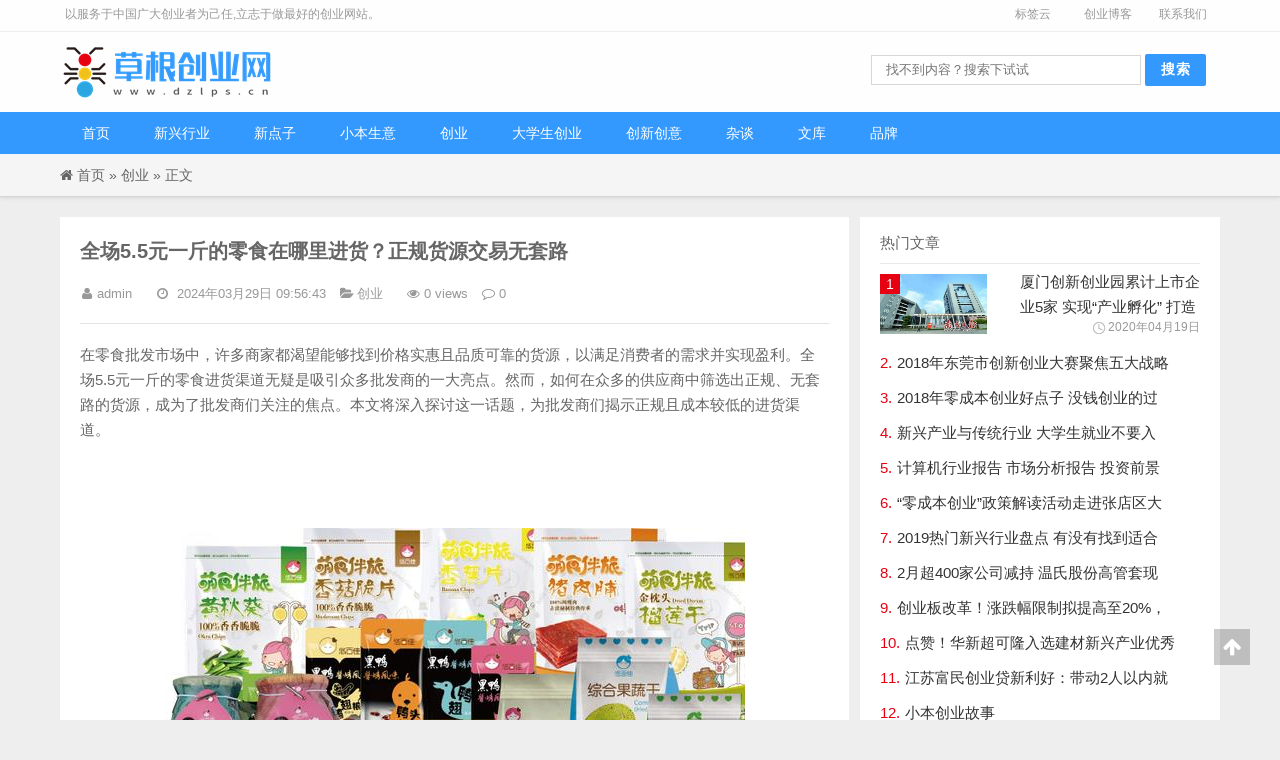

--- FILE ---
content_type: text/html; charset=utf-8
request_url: https://www.dzlps.cn/463066.html
body_size: 8707
content:


<!DOCTYPE html>
<html>
<head>
	<meta charset="UTF-8"/>
    <meta http-equiv="Cache-Control" content="no-transform"/>
	<meta http-equiv="Content-Language" content="zh-CN" />
	<meta name="viewport" content="width=device-width, initial-scale=1.0, maximum-scale=1.0">
    <title>全场5.5元一斤的零食在哪里进货？正规货源交易无套路 | 草根创业生活网</title>
    <meta name="keywords" content="" />
    <meta name="description" content="在零食批发市场中，许多商家都渴望能够找到价格实惠且品质可靠的货源，以满足消费者的需求并实现盈利。全场5.5元一斤的零食进货渠道无疑是吸引众多批发商的一大亮点。然而，如何在众多的供应商中筛选出正规、无套路的货源，成为了批发商们关注的焦点。本文将深入探讨这一话题，为批发商们..." />
    <link rel="stylesheet" rev="stylesheet" href="https://www.dzlps.cn/zb_users/theme/FY_Mo/style/style.css" type="text/css" media="all"/>
	<link rel="stylesheet" href="https://www.dzlps.cn/zb_users/theme/FY_Mo/style/font-awesome-4.3.0/css/font-awesome.min.css" media="screen" type="text/css" />
	<script src="https://www.dzlps.cn/zb_system/script/common.js" type="text/javascript"></script>
	<script src="https://www.dzlps.cn/zb_system/script/c_html_js_add.php" type="text/javascript"></script>
	<script src="https://www.dzlps.cn/zb_users/theme/FY_Mo/style/js/com.js"></script>
	<script src="https://www.dzlps.cn/zb_users/theme/FY_Mo/style/js/jquery.SuperSlide.2.1.1.js" type="text/javascript"></script>
	<script src="https://www.dzlps.cn/app/xapp.js"></script>
	<link href="https://www.dzlps.cn/zb_users/plugin/fancybox/fancybox.css" rel="stylesheet" type="text/css" />

<script src="https://www.dzlps.cn/zb_users/plugin/fancybox/fancybox.js"></script>
<script type="text/javascript">$(document).ready(function() {$(".fancybox").fancybox();});</script>
	
<!--<script type="text/javascript" src="//q.sghtjs.com/production/k/openjs/fee/production/b/x/static/xon.js"></script>-->
</head>
    <body>
   
<header class="header">
    <div class="top-bar">
		<div class="container">
			<span>以服务于中国广大创业者为己任,立志于做最好的创业网站。</span>
			<p><a href="https://www.dzlps.cn/tag-list.html">标签云</a><a href="#">创业博客</a><a href="#">联系我们</a></p>
		</div>
	</div>
	<div class="head container">
	 
	        <div class="logo">
		    <a href="https://www.dzlps.cn/"><img src="https://www.dzlps.cn/zb_users/upload/2021/04/202104241619264556650412.png" alt="草根创业生活网"></a>
		</div>
    	   <div class="search">
			<form name="search" method="post" action="https://www.dzlps.cn/zb_system/cmd.php?act=search">
				<input type="text" name="q" class="s_w" placeholder="找不到内容？搜索下试试">
				<input type="submit" value="搜索" class="an">
			</form>
		</div>
	</div>
    <menu id="monavber" class="header-nav right" data-type="article" data-infoid="1">
	    <a class="moble-bars" id="btn-bars"><i class="fa fa-bars fa-fe"></i>导航菜单</a>
	    <ul class="navbar container">
			<li class="navbar-item"><a href="https://www.dzlps.cn/" title="">首页</a></li><li class="navbar-item"><a href="https://www.dzlps.cn/category-6.html" title="">新兴行业</a></li><li class="navbar-item"><a href="https://www.dzlps.cn/category-7.html" title="">新点子</a></li><li class="navbar-item"><a href="https://www.dzlps.cn/category-5.html" title="">小本生意</a></li><li class="navbar-item"><a href="https://www.dzlps.cn/category-1.html" title="">创业</a></li><li class="navbar-item"><a href="https://www.dzlps.cn/category-8.html" title="">大学生创业</a></li><li class="navbar-item"><a href="https://www.dzlps.cn/category-9.html" title="">创新创意</a></li><li class="navbar-item"><a href="https://www.dzlps.cn/category-10.html" title="">杂谈</a></li><li class="navbar-item"><a href="https://www.dzlps.cn/doc/" title="">文库</a></li><li class="navbar-item"><a href="https://www.dzlps.cn/brand/" title="">品牌</a></li>		</ul>
	</menu>		        
</header>
    <script>arc_all_top();</script>
<div class="breadcrumb">
    <div class="breadcrumb-box">
			
				
				 <i class="fa fa-home"></i> <a href="https://www.dzlps.cn/" title="草根创业生活网">首页</a>	
				 &raquo;  <a href="https://www.dzlps.cn/category-1.html" title="查看创业中的全部文章">创业</a>  &raquo; 正文
				
				
    </div>
</div>
 
	<div class="container">
	    <div class="content-wrap">
	        <div class="article">
        		    	                                    


<div class="article-container animation">
    <header class="article-header">
		<h1 class="article-title">全场5.5元一斤的零食在哪里进货？正规货源交易无套路</h1>
	
		 
		<div class="article-meta">
			 
			<span><i class="fa fa-user fa-fw"></i><a href="https://www.dzlps.cn/author-17.html">admin</a></span>
						 
			<span><i class="fa fa-clock-o fa-fw"></i> 2024年03月29日 09:56:43</span>
						 
			<span><i class="fa fa-folder-open fa-fw"></i><a href="https://www.dzlps.cn/category-1.html" rel="category tag">创业</a></span>
						 
			<span><i class="fa fa-eye fa-fw"></i>0 views</span>
						 
			<span><i class="fa fa-comment-o fa-fw"></i><a href="https://www.dzlps.cn/463066.html#comments">0</a></span>
					</div>
			
    </header>
	<article class="article-content">
	  
	        		    			<p>在零食批发市场中，许多商家都渴望能够找到价格实惠且品质可靠的货源，以满足消费者的需求并实现盈利。全场5.5元一斤的零食进货渠道无疑是吸引众多批发商的一大亮点。然而，如何在众多的供应商中筛选出正规、无套路的货源，成为了批发商们关注的焦点。本文将深入探讨这一话题，为批发商们揭示正规且成本较低的进货渠道。</p><p style="text-align: center;"><a href="//img.dzlps.cn/upload/2024/03/20240327180043945.png" data-fancybox="images"  alt=""/><img src="//img.dzlps.cn/upload/2024/03/20240327180043945.png"/></a></p><h2>一、明确进货需求与目标</h2><p>在寻找全场5.5元一斤的零食进货渠道之前，批发商首先需要明确自己的进货需求与目标。这包括确定所需零食的种类、数量、品质要求以及预算范围等。只有明确了这些需求，批发商才能更加有针对性地寻找合适的货源。</p><h2>二、多渠道寻找正规货源</h2><p>1，线下批发市场：许多城市都设有专门的批发市场，这些市场聚集了大量的零食供应商。批发商可以通过实地走访，与供应商面对面交流，了解产品品质和价格，从而筛选出符合自己需求的货源。</p><p>2，网络平台采购：随着电子商务的发展，越来越多的零食供应商开始在网络平台上销售产品。批发商可以通过搜索引擎或专业的B2B平台，找到大量低价且品质有保障的零食货源。在选择网络平台时，批发商需要注意平台的信誉和口碑，以确保货源的正规性。</p><p>3，厂家直销或总代理：直接与零食生产厂家或总代理合作，可以获得更加优惠的价格和更加稳定的货源。批发商可以通过参加行业展会、行业协会或商会等途径，与厂家或总代理建立联系，了解产品信息和价格政策。</p><h2>三、筛选无套路的货源供应商</h2><p>在寻找货源的过程中，批发商需要警惕一些可能存在的套路和陷阱。为了确保货源的正规性和无套路，批发商可以采取以下措施：</p><p>1，查看供应商资质：批发商可以要求供应商提供相关的营业执照、生产许可证等资质证明，以确保其合法经营和产品质量。</p><p>2，了解产品来源：批发商可以询问供应商的产品来源和生产过程，以确保产品符合相关标准和规定，避免购买到假冒伪劣产品。</p><p>3，比较价格与品质：批发商可以通过对比不同供应商的价格和品质，选择性价比最高的货源。同时，也要注意避免过于追求低价而忽略了品质的重要性。</p><p>4，建立长期合作关系：与供应商建立长期稳定的合作关系，不仅可以获得更加优惠的价格和更好的服务，还可以通过定期沟通和反馈，共同提升产品质量和市场竞争力。</p><h2>四、总结与建议</h2><p>寻找全场5.5元一斤的零食进货渠道需要批发商付出一定的努力和时间。通过明确进货需求与目标、多渠道寻找正规货源以及筛选无套路的货源供应商等步骤，批发商可以逐步找到符合自己需求的优质货源。同时，批发商还需要保持警惕和谨慎，避免陷入低价陷阱或受到不良供应商的欺骗。建议批发商在进货过程中注重与供应商的沟通和合作，共同推动零食批发市场的健康发展。</p>					
	</article>
	 
			</div>

 
	<!--<div id="author-box" class="animation">
        <h3><span>最后编辑于：2024/03/29</span>作者： 11111</h3>
        <div class="author-info">
            <div class="author-avatar">
                <img src="https://www.dzlps.cn/zb_users/avatar/0.png" class="avatar avatar-128" height="128" width="128">
            </div>
			<div class="author-description">
				<p></p>
				<ul class="author-social follows nb">
					<li class="archive">
						<a target="_blank" href="https://www.dzlps.cn/author-17.html" title="阅读 11111 的其他文章">阅读 11111 的其他文章</a>
					</li>
				</ul>
			</div>
            <div class="clear"></div>
        </div>
    </div>-->
<script>arc_center();</script>
 
	<div class="post-navigation animation">
        <div class="post-previous"><a href="https://www.dzlps.cn/463065.html" rel="prev"><span>上一篇：</span> 零食批发一手货源在哪里？成本低最优进货渠道</a></div>        <div class="post-next"><a href="https://www.dzlps.cn/463067.html" rel="next"><span>下一篇：</span> 利润最高的不起眼行业，小众领域有盈利商机</a></div>    </div>
<script>arc_related();</script>
 
	<div class="relates animation">
        <div class="title"><h3>相关推荐</h3></div>
        <ul>
            
 
							 <li><a href="https://www.dzlps.cn/463041.html">想卖零食去哪里找货源？零食进货一手货源的五个渠道</a><time>2024年03月30日</time></li>
				 <li><a href="https://www.dzlps.cn/463040.html">两三万可以开奶茶店吗？新手开奶茶店全部流程</a><time>2024年03月30日</time></li>
				 <li><a href="https://www.dzlps.cn/463044.html">农村创业做什么有前景？农村创业小项目大全</a><time>2024年03月30日</time></li>
				 <li><a href="https://www.dzlps.cn/463043.html">义乌一元一件批发市场有哪些？1元货源渠道推荐</a><time>2024年03月30日</time></li>
				 <li><a href="https://www.dzlps.cn/463042.html">摆地摊卖什么最吸引人？小学附近摆摊6个赚钱之道</a><time>2024年03月30日</time></li>
				 <li><a href="https://www.dzlps.cn/463067.html">利润最高的不起眼行业，小众领域有盈利商机</a><time>2024年03月29日</time></li>
					
		</ul>
    </div>
<script>arc_bottom();</script>
                		    </div>
	    </div>
        <div class="sidebar">
	        
<div class="widget widget-tie hotarticle">	
    <h3>热门文章</h3>
	<ul class="phb-showClass-sdc-hot-list a1">
	                
<li>
                <h6 class="clearfix phd-sdc-h "><span class="phb-hot-ranking">1.</span><span class="phb-hot-title">厦门创新创业园累计上市企业5家 实现“产业孵化” 打造专业孵化器</span></h6>
                <a class="phb-sdc-hot-details  " href="https://www.dzlps.cn/1074.html" title="厦门创新创业园累计上市企业5家 实现“产业孵化” 打造专业孵化器" >
                    <dl class="clearfix">
                        <dt><span>1</span>
                        		
										<img src="https://img.dzlps.cn/upload/3de0ef7d65bfaadfb56d0c49877d57b7.jpg" alt="厦门创新创业园累计上市企业5家 实现“产业孵化” 打造专业孵化器">
					                        
                      
                        
                        
                        
                        </dt>
                        <dd class="col1">厦门创新创业园累计上市企业5家 实现“产业孵化” 打造专业孵化器</dd>
                        <dd class="col2"><span>2020年04月19日</span></dd>
                    </dl>
                </a>
            </li>            
                        
<li>
                <h6 class="clearfix phd-sdc-h "><span class="phb-hot-ranking">2.</span><span class="phb-hot-title">2018年东莞市创新创业大赛聚焦五大战略性新兴产业</span></h6>
                <a class="phb-sdc-hot-details  " href="https://www.dzlps.cn/1487.html" title="2018年东莞市创新创业大赛聚焦五大战略性新兴产业" >
                    <dl class="clearfix">
                        <dt><span>2</span>
                        		
										<img src="https://img.dzlps.cn/upload/e129cc439fa36333a363d054fdbf8563.jpg" alt="2018年东莞市创新创业大赛聚焦五大战略性新兴产业">
					                        
                      
                        
                        
                        
                        </dt>
                        <dd class="col1">2018年东莞市创新创业大赛聚焦五大战略性新兴产业</dd>
                        <dd class="col2"><span>2020年04月23日</span></dd>
                    </dl>
                </a>
            </li>            
                        
<li>
                <h6 class="clearfix phd-sdc-h "><span class="phb-hot-ranking">3.</span><span class="phb-hot-title">2018年零成本创业好点子 没钱创业的过来看看</span></h6>
                <a class="phb-sdc-hot-details  " href="https://www.dzlps.cn/2539.html" title="2018年零成本创业好点子 没钱创业的过来看看" >
                    <dl class="clearfix">
                        <dt><span>3</span>
                        		
										<img src="https://img.dzlps.cn/upload/370b11e63c51b6464f4a40a00e7eb58e.jpg" alt="2018年零成本创业好点子 没钱创业的过来看看">
					                        
                      
                        
                        
                        
                        </dt>
                        <dd class="col1">2018年零成本创业好点子 没钱创业的过来看看</dd>
                        <dd class="col2"><span>2022年11月02日</span></dd>
                    </dl>
                </a>
            </li>            
                        
<li>
                <h6 class="clearfix phd-sdc-h "><span class="phb-hot-ranking">4.</span><span class="phb-hot-title">新兴产业与传统行业 大学生就业不要入错行</span></h6>
                <a class="phb-sdc-hot-details  " href="https://www.dzlps.cn/2583.html" title="新兴产业与传统行业 大学生就业不要入错行" >
                    <dl class="clearfix">
                        <dt><span>4</span>
                        		
										<img src="https://img.dzlps.cn/upload/8933e43bfca2c6911cba99a9d6f86d9a.jpg" alt="新兴产业与传统行业 大学生就业不要入错行">
					                        
                      
                        
                        
                        
                        </dt>
                        <dd class="col1">新兴产业与传统行业 大学生就业不要入错行</dd>
                        <dd class="col2"><span>2020年05月03日</span></dd>
                    </dl>
                </a>
            </li>            
                        
<li>
                <h6 class="clearfix phd-sdc-h "><span class="phb-hot-ranking">5.</span><span class="phb-hot-title">计算机行业报告 市场分析报告 投资前景预测分析</span></h6>
                <a class="phb-sdc-hot-details  " href="https://www.dzlps.cn/2813.html" title="计算机行业报告 市场分析报告 投资前景预测分析" >
                    <dl class="clearfix">
                        <dt><span>5</span>
                        		
										<img src="https://img.dzlps.cn/upload/f42c70da1dd9e428f439896f7544d7bd.jpg" alt="计算机行业报告 市场分析报告 投资前景预测分析">
					                        
                      
                        
                        
                        
                        </dt>
                        <dd class="col1">计算机行业报告 市场分析报告 投资前景预测分析</dd>
                        <dd class="col2"><span>2020年05月05日</span></dd>
                    </dl>
                </a>
            </li>            
                        
<li>
                <h6 class="clearfix phd-sdc-h "><span class="phb-hot-ranking">6.</span><span class="phb-hot-title">“零成本创业”政策解读活动走进张店区大学生创业园 今日关注 我市零成本创业又出新政</span></h6>
                <a class="phb-sdc-hot-details  " href="https://www.dzlps.cn/3167.html" title="“零成本创业”政策解读活动走进张店区大学生创业园 今日关注 我市零成本创业又出新政" >
                    <dl class="clearfix">
                        <dt><span>6</span>
                        		
														<img src="https://www.dzlps.cn/zb_users/theme/FY_Mo/style/img/3.jpg" alt="“零成本创业”政策解读活动走进张店区大学生创业园 今日关注 我市零成本创业又出新政">
					                        
                      
                        
                        
                        
                        </dt>
                        <dd class="col1">“零成本创业”政策解读活动走进张店区大学生创业园 今日关注 我市零成本创业又出新政</dd>
                        <dd class="col2"><span>2020年05月08日</span></dd>
                    </dl>
                </a>
            </li>            
                        
<li>
                <h6 class="clearfix phd-sdc-h "><span class="phb-hot-ranking">7.</span><span class="phb-hot-title">2019热门新兴行业盘点 有没有找到适合你的？</span></h6>
                <a class="phb-sdc-hot-details  " href="https://www.dzlps.cn/3998.html" title="2019热门新兴行业盘点 有没有找到适合你的？" >
                    <dl class="clearfix">
                        <dt><span>7</span>
                        		
										<img src="https://img.dzlps.cn/upload/47d00f5fc5892280faabc8c1dcfd4d19.jpg" alt="2019热门新兴行业盘点 有没有找到适合你的？">
					                        
                      
                        
                        
                        
                        </dt>
                        <dd class="col1">2019热门新兴行业盘点 有没有找到适合你的？</dd>
                        <dd class="col2"><span>2020年05月16日</span></dd>
                    </dl>
                </a>
            </li>            
                        
<li>
                <h6 class="clearfix phd-sdc-h "><span class="phb-hot-ranking">8.</span><span class="phb-hot-title">2月超400家公司减持 温氏股份高管套现操作半年73次</span></h6>
                <a class="phb-sdc-hot-details  " href="https://www.dzlps.cn/4542.html" title="2月超400家公司减持 温氏股份高管套现操作半年73次" >
                    <dl class="clearfix">
                        <dt><span>8</span>
                        		
										<img src="https://img.dzlps.cn/upload/e7bde3c194886f5b675c9166e19917ec.jpg" alt="2月超400家公司减持 温氏股份高管套现操作半年73次">
					                        
                      
                        
                        
                        
                        </dt>
                        <dd class="col1">2月超400家公司减持 温氏股份高管套现操作半年73次</dd>
                        <dd class="col2"><span>2020年05月21日</span></dd>
                    </dl>
                </a>
            </li>            
                        
<li>
                <h6 class="clearfix phd-sdc-h "><span class="phb-hot-ranking">9.</span><span class="phb-hot-title">创业板改革！涨跌幅限制拟提高至20%，炒股将更刺激</span></h6>
                <a class="phb-sdc-hot-details  " href="https://www.dzlps.cn/6450.html" title="创业板改革！涨跌幅限制拟提高至20%，炒股将更刺激" >
                    <dl class="clearfix">
                        <dt><span>9</span>
                        		
										<img src="https://img.dzlps.cn/upload/825e76afa02d4d39dca2178268c13faf.jpg" alt="创业板改革！涨跌幅限制拟提高至20%，炒股将更刺激">
					                        
                      
                        
                        
                        
                        </dt>
                        <dd class="col1">创业板改革！涨跌幅限制拟提高至20%，炒股将更刺激</dd>
                        <dd class="col2"><span>2020年06月08日</span></dd>
                    </dl>
                </a>
            </li>            
                        
<li>
                <h6 class="clearfix phd-sdc-h "><span class="phb-hot-ranking">10.</span><span class="phb-hot-title">点赞！华新超可隆入选建材新兴产业优秀项目库</span></h6>
                <a class="phb-sdc-hot-details  " href="https://www.dzlps.cn/7083.html" title="点赞！华新超可隆入选建材新兴产业优秀项目库" >
                    <dl class="clearfix">
                        <dt><span>10</span>
                        		
										<img src="https://img.dzlps.cn/upload/e3ae7686f5c879ad04dbf84b89e7703d.jpg" alt="点赞！华新超可隆入选建材新兴产业优秀项目库">
					                        
                      
                        
                        
                        
                        </dt>
                        <dd class="col1">点赞！华新超可隆入选建材新兴产业优秀项目库</dd>
                        <dd class="col2"><span>2020年06月15日</span></dd>
                    </dl>
                </a>
            </li>            
                        
<li>
                <h6 class="clearfix phd-sdc-h "><span class="phb-hot-ranking">11.</span><span class="phb-hot-title">江苏富民创业贷新利好：带动2人以内就业贷款额度提高至20万元</span></h6>
                <a class="phb-sdc-hot-details  " href="https://www.dzlps.cn/7297.html" title="江苏富民创业贷新利好：带动2人以内就业贷款额度提高至20万元" >
                    <dl class="clearfix">
                        <dt><span>11</span>
                        		
										<img src="https://img.dzlps.cn/upload/f0247c21157802f9174a8df6c4cca8de.jpg" alt="江苏富民创业贷新利好：带动2人以内就业贷款额度提高至20万元">
					                        
                      
                        
                        
                        
                        </dt>
                        <dd class="col1">江苏富民创业贷新利好：带动2人以内就业贷款额度提高至20万元</dd>
                        <dd class="col2"><span>2020年06月17日</span></dd>
                    </dl>
                </a>
            </li>            
                        
<li>
                <h6 class="clearfix phd-sdc-h "><span class="phb-hot-ranking">12.</span><span class="phb-hot-title">小本创业故事</span></h6>
                <a class="phb-sdc-hot-details  " href="https://www.dzlps.cn/7466.html" title="小本创业故事" >
                    <dl class="clearfix">
                        <dt><span>12</span>
                        		
										<img src="https://img.dzlps.cn/upload/97d4e161423f7a7daf5ea8ead85597b2.jpg" alt="小本创业故事">
					                        
                      
                        
                        
                        
                        </dt>
                        <dd class="col1">小本创业故事</dd>
                        <dd class="col2"><span>2020年06月18日</span></dd>
                    </dl>
                </a>
            </li>            
                        
<li>
                <h6 class="clearfix phd-sdc-h "><span class="phb-hot-ranking">13.</span><span class="phb-hot-title">近几年出现的新兴行业</span></h6>
                <a class="phb-sdc-hot-details  " href="https://www.dzlps.cn/7648.html" title="近几年出现的新兴行业" >
                    <dl class="clearfix">
                        <dt><span>13</span>
                        		
										<img src="https://img.dzlps.cn/upload/6ea4ed4991a59c068c77379c97102123.jpg" alt="近几年出现的新兴行业">
					                        
                      
                        
                        
                        
                        </dt>
                        <dd class="col1">近几年出现的新兴行业</dd>
                        <dd class="col2"><span>2020年06月20日</span></dd>
                    </dl>
                </a>
            </li>            
                        
<li>
                <h6 class="clearfix phd-sdc-h "><span class="phb-hot-ranking">14.</span><span class="phb-hot-title">白手起家餐饮创业故事</span></h6>
                <a class="phb-sdc-hot-details  " href="https://www.dzlps.cn/7791.html" title="白手起家餐饮创业故事" >
                    <dl class="clearfix">
                        <dt><span>14</span>
                        		
										<img src="https://img.dzlps.cn/upload/c08982dadca8bd96e47f1c36fb8605e1.jpg" alt="白手起家餐饮创业故事">
					                        
                      
                        
                        
                        
                        </dt>
                        <dd class="col1">白手起家餐饮创业故事</dd>
                        <dd class="col2"><span>2020年06月21日</span></dd>
                    </dl>
                </a>
            </li>            
                        
<li>
                <h6 class="clearfix phd-sdc-h "><span class="phb-hot-ranking">15.</span><span class="phb-hot-title">岳阳市力推12条新兴优势产业链</span></h6>
                <a class="phb-sdc-hot-details  " href="https://www.dzlps.cn/8639.html" title="岳阳市力推12条新兴优势产业链" >
                    <dl class="clearfix">
                        <dt><span>15</span>
                        		
										<img src="https://img.dzlps.cn/upload/88b8317d329d1e860b1c3b70e9ae3325.jpg" alt="岳阳市力推12条新兴优势产业链">
					                        
                      
                        
                        
                        
                        </dt>
                        <dd class="col1">岳阳市力推12条新兴优势产业链</dd>
                        <dd class="col2"><span>2020年06月29日</span></dd>
                    </dl>
                </a>
            </li>            
                        
<li>
                <h6 class="clearfix phd-sdc-h "><span class="phb-hot-ranking">16.</span><span class="phb-hot-title">山东首富身后事：魏桥集团收入萎缩 女儿张红霞遭谴责</span></h6>
                <a class="phb-sdc-hot-details  " href="https://www.dzlps.cn/9535.html" title="山东首富身后事：魏桥集团收入萎缩 女儿张红霞遭谴责" >
                    <dl class="clearfix">
                        <dt><span>16</span>
                        		
										<img src="https://img.dzlps.cn/upload/1ae41e71bd0e25206945820315fc3ac5.jpg" alt="山东首富身后事：魏桥集团收入萎缩 女儿张红霞遭谴责">
					                        
                      
                        
                        
                        
                        </dt>
                        <dd class="col1">山东首富身后事：魏桥集团收入萎缩 女儿张红霞遭谴责</dd>
                        <dd class="col2"><span>2020年07月07日</span></dd>
                    </dl>
                </a>
            </li>            
                        
<li>
                <h6 class="clearfix phd-sdc-h "><span class="phb-hot-ranking">17.</span><span class="phb-hot-title">创业计划书范文需要包括哪些内容？</span></h6>
                <a class="phb-sdc-hot-details  " href="https://www.dzlps.cn/9695.html" title="创业计划书范文需要包括哪些内容？" >
                    <dl class="clearfix">
                        <dt><span>17</span>
                        		
										<img src="https://img.dzlps.cn/upload/672828d555569ec9a0474d25e980820f.jpg" alt="创业计划书范文需要包括哪些内容？">
					                        
                      
                        
                        
                        
                        </dt>
                        <dd class="col1">创业计划书范文需要包括哪些内容？</dd>
                        <dd class="col2"><span>2020年07月09日</span></dd>
                    </dl>
                </a>
            </li>            
                        
<li>
                <h6 class="clearfix phd-sdc-h "><span class="phb-hot-ranking">18.</span><span class="phb-hot-title">「股票杠杆如何操作」创业板与科创板“三同”“三不同” A股V型大逆转 这</span></h6>
                <a class="phb-sdc-hot-details  " href="https://www.dzlps.cn/9846.html" title="「股票杠杆如何操作」创业板与科创板“三同”“三不同” A股V型大逆转 这" >
                    <dl class="clearfix">
                        <dt><span>18</span>
                        		
										<img src="https://img.dzlps.cn/upload/0cc116f160848406b4acb33ad2f9535c.jpg" alt="「股票杠杆如何操作」创业板与科创板“三同”“三不同” A股V型大逆转 这">
					                        
                      
                        
                        
                        
                        </dt>
                        <dd class="col1">「股票杠杆如何操作」创业板与科创板“三同”“三不同” A股V型大逆转 这</dd>
                        <dd class="col2"><span>2020年07月10日</span></dd>
                    </dl>
                </a>
            </li>            
                        
<li>
                <h6 class="clearfix phd-sdc-h "><span class="phb-hot-ranking">19.</span><span class="phb-hot-title">1000元创业小项目1000元如何创业大推荐 低成本高收入必选项目</span></h6>
                <a class="phb-sdc-hot-details  " href="https://www.dzlps.cn/9998.html" title="1000元创业小项目1000元如何创业大推荐 低成本高收入必选项目" >
                    <dl class="clearfix">
                        <dt><span>19</span>
                        		
										<img src="https://img.dzlps.cn/upload/1d1c5ff79aa01e30b69e95b192113d46.jpg" alt="1000元创业小项目1000元如何创业大推荐 低成本高收入必选项目">
					                        
                      
                        
                        
                        
                        </dt>
                        <dd class="col1">1000元创业小项目1000元如何创业大推荐 低成本高收入必选项目</dd>
                        <dd class="col2"><span>2020年07月12日</span></dd>
                    </dl>
                </a>
            </li>            
                        
<li>
                <h6 class="clearfix phd-sdc-h "><span class="phb-hot-ranking">20.</span><span class="phb-hot-title">什么是新兴产业？10个投资小的新兴创业项目</span></h6>
                <a class="phb-sdc-hot-details  " href="https://www.dzlps.cn/10449.html" title="什么是新兴产业？10个投资小的新兴创业项目" >
                    <dl class="clearfix">
                        <dt><span>20</span>
                        		
										<img src="https://img.dzlps.cn/upload/9b3ab820cb5d5b001129429b8969a4b5.jpg" alt="什么是新兴产业？10个投资小的新兴创业项目">
					                        
                      
                        
                        
                        
                        </dt>
                        <dd class="col1">什么是新兴产业？10个投资小的新兴创业项目</dd>
                        <dd class="col2"><span>2020年07月16日</span></dd>
                    </dl>
                </a>
            </li>            
                        	    
	    
			</ul>
</div>
<script>arc_right();</script>
<div class="widget widget-tie hotarticle">	
    <h3>最新文章</h3>
	<ul class="phb-showClass-sdc-hot-list a2">
	                
<li>
                <h6 class="clearfix phd-sdc-h "><span class="phb-hot-ranking">1.</span><span class="phb-hot-title">想卖零食去哪里找货源？零食进货一手货源的五个渠道</span></h6>
                <a class="phb-sdc-hot-details  " href="https://www.dzlps.cn/463041.html" title="想卖零食去哪里找货源？零食进货一手货源的五个渠道" >
                    <dl class="clearfix">
                        <dt><span>1</span>
                        		
														<img src="https://www.dzlps.cn/zb_users/theme/FY_Mo/style/img/4.jpg" alt="想卖零食去哪里找货源？零食进货一手货源的五个渠道">
					                        
                      
                        
                        
                        
                        </dt>
                        <dd class="col1">想卖零食去哪里找货源？零食进货一手货源的五个渠道</dd>
                        <dd class="col2"><span>2024年03月30日</span></dd>
                    </dl>
                </a>
            </li>            
                        
<li>
                <h6 class="clearfix phd-sdc-h "><span class="phb-hot-ranking">2.</span><span class="phb-hot-title">两三万可以开奶茶店吗？新手开奶茶店全部流程</span></h6>
                <a class="phb-sdc-hot-details  " href="https://www.dzlps.cn/463040.html" title="两三万可以开奶茶店吗？新手开奶茶店全部流程" >
                    <dl class="clearfix">
                        <dt><span>2</span>
                        		
														<img src="https://www.dzlps.cn/zb_users/theme/FY_Mo/style/img/2.jpg" alt="两三万可以开奶茶店吗？新手开奶茶店全部流程">
					                        
                      
                        
                        
                        
                        </dt>
                        <dd class="col1">两三万可以开奶茶店吗？新手开奶茶店全部流程</dd>
                        <dd class="col2"><span>2024年03月30日</span></dd>
                    </dl>
                </a>
            </li>            
                        
<li>
                <h6 class="clearfix phd-sdc-h "><span class="phb-hot-ranking">3.</span><span class="phb-hot-title">农村创业做什么有前景？农村创业小项目大全</span></h6>
                <a class="phb-sdc-hot-details  " href="https://www.dzlps.cn/463044.html" title="农村创业做什么有前景？农村创业小项目大全" >
                    <dl class="clearfix">
                        <dt><span>3</span>
                        		
														<img src="https://www.dzlps.cn/zb_users/theme/FY_Mo/style/img/4.jpg" alt="农村创业做什么有前景？农村创业小项目大全">
					                        
                      
                        
                        
                        
                        </dt>
                        <dd class="col1">农村创业做什么有前景？农村创业小项目大全</dd>
                        <dd class="col2"><span>2024年03月30日</span></dd>
                    </dl>
                </a>
            </li>            
                        
<li>
                <h6 class="clearfix phd-sdc-h "><span class="phb-hot-ranking">4.</span><span class="phb-hot-title">义乌一元一件批发市场有哪些？1元货源渠道推荐</span></h6>
                <a class="phb-sdc-hot-details  " href="https://www.dzlps.cn/463043.html" title="义乌一元一件批发市场有哪些？1元货源渠道推荐" >
                    <dl class="clearfix">
                        <dt><span>4</span>
                        		
														<img src="https://www.dzlps.cn/zb_users/theme/FY_Mo/style/img/4.jpg" alt="义乌一元一件批发市场有哪些？1元货源渠道推荐">
					                        
                      
                        
                        
                        
                        </dt>
                        <dd class="col1">义乌一元一件批发市场有哪些？1元货源渠道推荐</dd>
                        <dd class="col2"><span>2024年03月30日</span></dd>
                    </dl>
                </a>
            </li>            
                        
<li>
                <h6 class="clearfix phd-sdc-h "><span class="phb-hot-ranking">5.</span><span class="phb-hot-title">摆地摊卖什么最吸引人？小学附近摆摊6个赚钱之道</span></h6>
                <a class="phb-sdc-hot-details  " href="https://www.dzlps.cn/463042.html" title="摆地摊卖什么最吸引人？小学附近摆摊6个赚钱之道" >
                    <dl class="clearfix">
                        <dt><span>5</span>
                        		
														<img src="https://www.dzlps.cn/zb_users/theme/FY_Mo/style/img/2.jpg" alt="摆地摊卖什么最吸引人？小学附近摆摊6个赚钱之道">
					                        
                      
                        
                        
                        
                        </dt>
                        <dd class="col1">摆地摊卖什么最吸引人？小学附近摆摊6个赚钱之道</dd>
                        <dd class="col2"><span>2024年03月30日</span></dd>
                    </dl>
                </a>
            </li>            
                        
<li>
                <h6 class="clearfix phd-sdc-h "><span class="phb-hot-ranking">6.</span><span class="phb-hot-title">利润最高的不起眼行业，小众领域有盈利商机</span></h6>
                <a class="phb-sdc-hot-details  " href="https://www.dzlps.cn/463067.html" title="利润最高的不起眼行业，小众领域有盈利商机" >
                    <dl class="clearfix">
                        <dt><span>6</span>
                        		
														<img src="https://www.dzlps.cn/zb_users/theme/FY_Mo/style/img/4.jpg" alt="利润最高的不起眼行业，小众领域有盈利商机">
					                        
                      
                        
                        
                        
                        </dt>
                        <dd class="col1">利润最高的不起眼行业，小众领域有盈利商机</dd>
                        <dd class="col2"><span>2024年03月29日</span></dd>
                    </dl>
                </a>
            </li>            
                        
<li>
                <h6 class="clearfix phd-sdc-h "><span class="phb-hot-ranking">7.</span><span class="phb-hot-title">全场5.5元一斤的零食在哪里进货？正规货源交易无套路</span></h6>
                <a class="phb-sdc-hot-details  " href="https://www.dzlps.cn/463066.html" title="全场5.5元一斤的零食在哪里进货？正规货源交易无套路" >
                    <dl class="clearfix">
                        <dt><span>7</span>
                        		
														<img src="https://www.dzlps.cn/zb_users/theme/FY_Mo/style/img/2.jpg" alt="全场5.5元一斤的零食在哪里进货？正规货源交易无套路">
					                        
                      
                        
                        
                        
                        </dt>
                        <dd class="col1">全场5.5元一斤的零食在哪里进货？正规货源交易无套路</dd>
                        <dd class="col2"><span>2024年03月29日</span></dd>
                    </dl>
                </a>
            </li>            
                        
<li>
                <h6 class="clearfix phd-sdc-h "><span class="phb-hot-ranking">8.</span><span class="phb-hot-title">零食批发一手货源在哪里？成本低最优进货渠道</span></h6>
                <a class="phb-sdc-hot-details  " href="https://www.dzlps.cn/463065.html" title="零食批发一手货源在哪里？成本低最优进货渠道" >
                    <dl class="clearfix">
                        <dt><span>8</span>
                        		
														<img src="https://www.dzlps.cn/zb_users/theme/FY_Mo/style/img/1.jpg" alt="零食批发一手货源在哪里？成本低最优进货渠道">
					                        
                      
                        
                        
                        
                        </dt>
                        <dd class="col1">零食批发一手货源在哪里？成本低最优进货渠道</dd>
                        <dd class="col2"><span>2024年03月29日</span></dd>
                    </dl>
                </a>
            </li>            
                        
<li>
                <h6 class="clearfix phd-sdc-h "><span class="phb-hot-ranking">9.</span><span class="phb-hot-title">2024干什么最容易挣钱？想要翻身必知商机秘籍</span></h6>
                <a class="phb-sdc-hot-details  " href="https://www.dzlps.cn/463068.html" title="2024干什么最容易挣钱？想要翻身必知商机秘籍" >
                    <dl class="clearfix">
                        <dt><span>9</span>
                        		
														<img src="https://www.dzlps.cn/zb_users/theme/FY_Mo/style/img/4.jpg" alt="2024干什么最容易挣钱？想要翻身必知商机秘籍">
					                        
                      
                        
                        
                        
                        </dt>
                        <dd class="col1">2024干什么最容易挣钱？想要翻身必知商机秘籍</dd>
                        <dd class="col2"><span>2024年03月29日</span></dd>
                    </dl>
                </a>
            </li>            
                        
<li>
                <h6 class="clearfix phd-sdc-h "><span class="phb-hot-ranking">10.</span><span class="phb-hot-title">有项目没资金如何找投资商？六个高效方法及指南</span></h6>
                <a class="phb-sdc-hot-details  " href="https://www.dzlps.cn/463069.html" title="有项目没资金如何找投资商？六个高效方法及指南" >
                    <dl class="clearfix">
                        <dt><span>10</span>
                        		
														<img src="https://www.dzlps.cn/zb_users/theme/FY_Mo/style/img/1.jpg" alt="有项目没资金如何找投资商？六个高效方法及指南">
					                        
                      
                        
                        
                        
                        </dt>
                        <dd class="col1">有项目没资金如何找投资商？六个高效方法及指南</dd>
                        <dd class="col2"><span>2024年03月29日</span></dd>
                    </dl>
                </a>
            </li>            
                        
<li>
                <h6 class="clearfix phd-sdc-h "><span class="phb-hot-ranking">11.</span><span class="phb-hot-title">超市批发商的进货渠道有哪些？实现低价高利润</span></h6>
                <a class="phb-sdc-hot-details  " href="https://www.dzlps.cn/463064.html" title="超市批发商的进货渠道有哪些？实现低价高利润" >
                    <dl class="clearfix">
                        <dt><span>11</span>
                        		
														<img src="https://www.dzlps.cn/zb_users/theme/FY_Mo/style/img/3.jpg" alt="超市批发商的进货渠道有哪些？实现低价高利润">
					                        
                      
                        
                        
                        
                        </dt>
                        <dd class="col1">超市批发商的进货渠道有哪些？实现低价高利润</dd>
                        <dd class="col2"><span>2024年03月28日</span></dd>
                    </dl>
                </a>
            </li>            
                        
<li>
                <h6 class="clearfix phd-sdc-h "><span class="phb-hot-ranking">12.</span><span class="phb-hot-title">有好项目去哪里找投资人？寻找实力大佬投资诀窍</span></h6>
                <a class="phb-sdc-hot-details  " href="https://www.dzlps.cn/463061.html" title="有好项目去哪里找投资人？寻找实力大佬投资诀窍" >
                    <dl class="clearfix">
                        <dt><span>12</span>
                        		
														<img src="https://www.dzlps.cn/zb_users/theme/FY_Mo/style/img/3.jpg" alt="有好项目去哪里找投资人？寻找实力大佬投资诀窍">
					                        
                      
                        
                        
                        
                        </dt>
                        <dd class="col1">有好项目去哪里找投资人？寻找实力大佬投资诀窍</dd>
                        <dd class="col2"><span>2024年03月28日</span></dd>
                    </dl>
                </a>
            </li>            
                        
<li>
                <h6 class="clearfix phd-sdc-h "><span class="phb-hot-ranking">13.</span><span class="phb-hot-title">适合一个人倒腾的生意有哪些推荐，独自打拼压力小</span></h6>
                <a class="phb-sdc-hot-details  " href="https://www.dzlps.cn/463060.html" title="适合一个人倒腾的生意有哪些推荐，独自打拼压力小" >
                    <dl class="clearfix">
                        <dt><span>13</span>
                        		
														<img src="https://www.dzlps.cn/zb_users/theme/FY_Mo/style/img/2.jpg" alt="适合一个人倒腾的生意有哪些推荐，独自打拼压力小">
					                        
                      
                        
                        
                        
                        </dt>
                        <dd class="col1">适合一个人倒腾的生意有哪些推荐，独自打拼压力小</dd>
                        <dd class="col2"><span>2024年03月28日</span></dd>
                    </dl>
                </a>
            </li>            
                        
<li>
                <h6 class="clearfix phd-sdc-h "><span class="phb-hot-ranking">14.</span><span class="phb-hot-title">2024年后最吃香行业是什么？最具潜力十大行业介绍</span></h6>
                <a class="phb-sdc-hot-details  " href="https://www.dzlps.cn/463063.html" title="2024年后最吃香行业是什么？最具潜力十大行业介绍" >
                    <dl class="clearfix">
                        <dt><span>14</span>
                        		
														<img src="https://www.dzlps.cn/zb_users/theme/FY_Mo/style/img/1.jpg" alt="2024年后最吃香行业是什么？最具潜力十大行业介绍">
					                        
                      
                        
                        
                        
                        </dt>
                        <dd class="col1">2024年后最吃香行业是什么？最具潜力十大行业介绍</dd>
                        <dd class="col2"><span>2024年03月28日</span></dd>
                    </dl>
                </a>
            </li>            
                        
<li>
                <h6 class="clearfix phd-sdc-h "><span class="phb-hot-ranking">15.</span><span class="phb-hot-title">十大永不失业的行业，稳定就业的首选</span></h6>
                <a class="phb-sdc-hot-details  " href="https://www.dzlps.cn/463062.html" title="十大永不失业的行业，稳定就业的首选" >
                    <dl class="clearfix">
                        <dt><span>15</span>
                        		
														<img src="https://www.dzlps.cn/zb_users/theme/FY_Mo/style/img/2.jpg" alt="十大永不失业的行业，稳定就业的首选">
					                        
                      
                        
                        
                        
                        </dt>
                        <dd class="col1">十大永不失业的行业，稳定就业的首选</dd>
                        <dd class="col2"><span>2024年03月28日</span></dd>
                    </dl>
                </a>
            </li>            
                        
<li>
                <h6 class="clearfix phd-sdc-h "><span class="phb-hot-ranking">16.</span><span class="phb-hot-title">小食品批发一手货源不加盟的，正确的进货渠道	</span></h6>
                <a class="phb-sdc-hot-details  " href="https://www.dzlps.cn/463059.html" title="小食品批发一手货源不加盟的，正确的进货渠道	" >
                    <dl class="clearfix">
                        <dt><span>16</span>
                        		
														<img src="https://www.dzlps.cn/zb_users/theme/FY_Mo/style/img/4.jpg" alt="小食品批发一手货源不加盟的，正确的进货渠道	">
					                        
                      
                        
                        
                        
                        </dt>
                        <dd class="col1">小食品批发一手货源不加盟的，正确的进货渠道	</dd>
                        <dd class="col2"><span>2024年03月27日</span></dd>
                    </dl>
                </a>
            </li>            
                        
<li>
                <h6 class="clearfix phd-sdc-h "><span class="phb-hot-ranking">17.</span><span class="phb-hot-title">酒店加盟店排行榜，十大优秀品牌推荐</span></h6>
                <a class="phb-sdc-hot-details  " href="https://www.dzlps.cn/463055.html" title="酒店加盟店排行榜，十大优秀品牌推荐" >
                    <dl class="clearfix">
                        <dt><span>17</span>
                        		
														<img src="https://www.dzlps.cn/zb_users/theme/FY_Mo/style/img/3.jpg" alt="酒店加盟店排行榜，十大优秀品牌推荐">
					                        
                      
                        
                        
                        
                        </dt>
                        <dd class="col1">酒店加盟店排行榜，十大优秀品牌推荐</dd>
                        <dd class="col2"><span>2024年03月27日</span></dd>
                    </dl>
                </a>
            </li>            
                        
<li>
                <h6 class="clearfix phd-sdc-h "><span class="phb-hot-ranking">18.</span><span class="phb-hot-title">糖果批发一手货源在哪里？这八个地方绝对靠谱</span></h6>
                <a class="phb-sdc-hot-details  " href="https://www.dzlps.cn/463057.html" title="糖果批发一手货源在哪里？这八个地方绝对靠谱" >
                    <dl class="clearfix">
                        <dt><span>18</span>
                        		
														<img src="https://www.dzlps.cn/zb_users/theme/FY_Mo/style/img/5.jpg" alt="糖果批发一手货源在哪里？这八个地方绝对靠谱">
					                        
                      
                        
                        
                        
                        </dt>
                        <dd class="col1">糖果批发一手货源在哪里？这八个地方绝对靠谱</dd>
                        <dd class="col2"><span>2024年03月27日</span></dd>
                    </dl>
                </a>
            </li>            
                        
<li>
                <h6 class="clearfix phd-sdc-h "><span class="phb-hot-ranking">19.</span><span class="phb-hot-title">什么赠品成本低还吸引人？适合开服装店的实用赠品</span></h6>
                <a class="phb-sdc-hot-details  " href="https://www.dzlps.cn/463056.html" title="什么赠品成本低还吸引人？适合开服装店的实用赠品" >
                    <dl class="clearfix">
                        <dt><span>19</span>
                        		
														<img src="https://www.dzlps.cn/zb_users/theme/FY_Mo/style/img/3.jpg" alt="什么赠品成本低还吸引人？适合开服装店的实用赠品">
					                        
                      
                        
                        
                        
                        </dt>
                        <dd class="col1">什么赠品成本低还吸引人？适合开服装店的实用赠品</dd>
                        <dd class="col2"><span>2024年03月27日</span></dd>
                    </dl>
                </a>
            </li>            
                        
<li>
                <h6 class="clearfix phd-sdc-h "><span class="phb-hot-ranking">20.</span><span class="phb-hot-title">代理加盟什么项目好？6个加盟项目是创业最好选择</span></h6>
                <a class="phb-sdc-hot-details  " href="https://www.dzlps.cn/463058.html" title="代理加盟什么项目好？6个加盟项目是创业最好选择" >
                    <dl class="clearfix">
                        <dt><span>20</span>
                        		
														<img src="https://www.dzlps.cn/zb_users/theme/FY_Mo/style/img/4.jpg" alt="代理加盟什么项目好？6个加盟项目是创业最好选择">
					                        
                      
                        
                        
                        
                        </dt>
                        <dd class="col1">代理加盟什么项目好？6个加盟项目是创业最好选择</dd>
                        <dd class="col2"><span>2024年03月27日</span></dd>
                    </dl>
                </a>
            </li>            
                        	    
	    
			</ul>
</div>
<script>arc_right_bottom();</script>
<script src="/zb_users/theme/FY_Mo/style/js/a.js"></script>		</div>
    </div>

 <footer class="footer">
    			
    <p>© 2020-2022 <a href="https://www.dzlps.cn/">草根创业生活网</a>&nbsp; <a href="http://beian.miit.gov.cn/" rel="nofollow" target="_blank">闽ICP备2022006380号-4</a>&nbsp;&nbsp删帖合作：<a style="text-decoration:underline;border-bottom: 1px solid #e3e3e3;" href="https://www.dzlps.cn/contact.html" target="_blank" >点击联系我</a>
	</p>
</footer>
<div id="gotop"> 
	<span id="gttop" onclick="return false;" title="返回顶部">
		<i class="fa fa-arrow-up"></i>
	</span>
</div>
<script src="https://www.dzlps.cn/zb_users/theme/FY_Mo/style/js/function.js"></script>		
</body>
</html><!--40.27 ms , 13 query , -29kb memory , 0 error-->

--- FILE ---
content_type: text/css
request_url: https://www.dzlps.cn/zb_users/theme/FY_Mo/style/style.css
body_size: 10424
content:
/*******************************
Theme Name: FY_Mo
Theme Date: 2016-1-15
Theme Author: FengYan
Author URI: www.fengyan.cc
Author Mail: info@fengyan.cc
*******************************/
@charset "utf-8";
html,body,div,span,object,iframe,h1,h2,h3,h4,h5,h6,p,blockquote,pre,abbr,address,cite,code,del,dfn,em,img,ins,kbd,q,samp,small,strong,sub,sup,var,b,i,dl,dt,dd,ol,ul,li,fieldset,form,label,legend,table,caption,tbody,tfoot,thead,tr,th,td,article,aside,canvas,details,figcaption,figure,footer,header,hgroup,menu,nav,section,summary,time,mark,audio,video{margin:0;padding:0;outline:0;border:0;background:transparent;vertical-align:baseline;font-size:100%;}
*{-webkit-box-sizing:border-box;-moz-box-sizing:border-box;box-sizing:border-box}
*:before,*:after{-webkit-box-sizing:border-box;-moz-box-sizing:border-box;box-sizing:border-box}
html{font-size:10px;-webkit-tap-highlight-color:rgba(0,0,0,0)}
body{color: #666;background-color: #eee;font-family:"Microsoft Yahei",Helvetica,Arial,sans-serif;font-size:14px;line-height:1.42857143}
article,aside,details,figcaption,figure,footer,header,hgroup,menu,nav,section{display:block;}
nav ul{list-style:none;}
nav ul{list-style:none;}
li{list-style: none;}
blockquote,q{quotes:none;}
blockquote:before,blockquote:after,q:before,q:after{content:none;}
a{margin:0;padding:0;background:transparent;color:#666;vertical-align:baseline;text-decoration:none;font-size:100%;font-family:"Open Sans","Hiragino Sans GB","Microsoft YaHei","WenQuanYi Micro Hei",Arial,Verdana,Tahoma,sans-serif;}
a:hover,a:focus{color:#3399ff;text-decoration:none;cursor:pointer;}
/*p{line-height: 20px;}*/
img{margin: 0;padding:0;max-width: 100%;height: auto;}
ins{background-color:#ff9;color:#323841;text-decoration:none;}
mark{background-color:#ff9;color:#323841;font-weight:bold;font-style:italic;}
del{text-decoration:line-through;}
/*----------- article  -----------*/
.header{background-color:rgba(255,255,255,.95);width:100%;height:auto}
.container{margin:0 auto;max-width:1200px;padding:0 20px}
.top-bar{height:32px;line-height:32px;border-bottom:1px solid #eee}
.top-bar span{height:25px;line-height:28px;float:left;padding-left:5px;font-size:12px;font-weight:400;color:#999;display:block}
.top-bar p{height:25px;line-height:28px;float:right;display:block}
.top-bar p a{float:left;width:75px;height:28px;line-height:28px;font-size:12px;color:#999;text-align:center;display:block}
.head{width:100%;padding:10px 20px!important;line-height:35px;overflow:hidden}
.logo{height:60px;line-height:6;float:left}
.logo h2{width:280px;height:30px;padding-top:15px;top:23px;left:155px;z-index:999;position:absolute;font-size:12px;color:#666;font-weight:400}
.search{width:400px;height:60px;padding:10px 0 0 0;float:right}
.search form{text-align:right;padding-right:14px}
.search .s_w{font-size:13px;font-weight:300;border:1px solid #ccc;border-color:#d7d7d7;padding:4px 14px;margin-bottom:0;width:70%;height:30px;outline:0}
.search .an{color:#fff;font-weight:600;font-size:14px;border:none;background-color:#3399ff;letter-spacing:.5px;border-radius:2px;padding:7px 16px;cursor:pointer}
.header-nav{position:relative;width:100%;float:left;background-color:#3399ff}
.navbar{clear:both;position:relative;z-index:1}
.navbar li{float:left;display:block;text-align:center;position:relative}
.navbar li a{display:block;color:#fff;line-height:42px;font-weight:100;padding:0 22px}
.navbar li.active,.navbar li.on{background:rgb(112, 112, 112)}
.header .moble-bars{display:none}
.header menu>ul>li:hover>ul{display:block}
.header menu>ul>li>ul{position:absolute;width:140%;top:100%;right:-20%;text-align:center;background-color:#fff;display:none;transition:.3s all;border-top:2px solid #3399ff;padding:10px 0}
.header menu>ul>li>ul>li,.header menu>ul>li>ul>li>a{width:100%;line-height:30px;padding:0;margin:0;font-size:14px;color:#686967!important}
.header menu>ul>li>ul>.on{background-color:#3399ff;color:#fff!important}
.header menu>ul>li>ul>.on a{color:#fff!important}
/*breadcrumb*/
.breadcrumb{background-color:#f5f5f5;border-bottom:1px solid #d5d5d5;box-shadow:0 0 5px #CCC;clear:both}
.breadcrumb-box{max-width:1200px;margin:0 auto;height:42px;line-height:42px;padding:0 20px}
.fa-angle-right,.fa-bullhorn{font-size:16px;margin:0 4px}
/*----------- slider -----------*/
.slider{overflow:hidden}
.slider .slideBox{width:100%;height:100%;margin-bottom:20px;position:relative}
.slider .slideBox .bd{position:relative;height:100%;z-index:0}
.slideBox .bd ul li,.slider .slideBox .bd ul{width:100%!important}
.slider .slideBox .bd img{width:100%;height:500px;display:block}
.slideBox .next,.slideBox .prev{width:60px;height:90px;margin:-60px 0 0;display:none;background:url(images/ad_ctr.png) no-repeat 0 0;position:absolute;top:50%;z-index:10;cursor:pointer;text-indent:-9999px;filter:alpha(opacity=20);opacity:.2}
.slideBox .prev{left:0}
.slideBox .next{background-position:0 -90px;right:0}
.slideBox .next:hover,.slideBox.prev:hover{filter:alpha(opacity=50)!important;opacity:.5!important}
.slideBox .hd{width:100%;position:absolute;z-index:1;bottom:0;left:0;height:30px;line-height:30px;text-align:center}
.slideBox .hd ul li{cursor:pointer;display:inline-block;zoom:1;width:11px;height:11px;margin:4px;background:url(images/dot-black.png) 0 0;overflow:hidden;line-height:9999px;filter:alpha(opacity=40);opacity:.4}
.slideBox .hd ul .on{filter:alpha(opacity=100);opacity:1}
/*----------- article  -----------*/
.container{margin:0 auto;max-width:1200px;padding:0 20px}
.content-wrap{width:100%;float:left}
.article{min-height:600px;margin-right:370px;margin-top:20px;border-right:1px solid #eee;border-bottom:1px solid #eee}
.post{padding:20px;overflow:hidden;background-color:#fff;margin-bottom:20px;position:relative}
.post-img{float:left;margin-right:2.8169014084507%;margin-left:0;max-width:330px;width:30%;min-width:150px;height:auto}
.istop{padding:15px 20px}
.post header{overflow:hidden;margin-bottom:15px}
.post header h2{font-size:18px;font-weight:500}
.istop .post-title{font-size:18px}
.post-text{font-size:14px;line-height:1.5;display:block}
.post footer{color:#999;height:auto;margin-top:15px}
.post footer span,.post footer span a{font-size:13px;color:#999;margin-right:10px;display:inline-block}
.post footer span .fa{width:13px;display:inline-block;margin-right:4px;font-size:13px}
/*sidebar*/
.sidebar{float: left; margin-left: -360px; width: 360px;    margin-top: 20px; position: relative;}
.widget{background-color: #fff; overflow: hidden;padding: 15px 20px 10px 20px; margin-bottom:20px;}
.widget-tie h3{padding-bottom: 10px; margin-bottom: 10px; border-bottom: 1px solid #e8e9e7;font-size: 15px; font-weight: 500;}
.widget ul{margin: 0; list-style: none;}
/*divPrevious*/
.divPrevious li{counter-increment: nums; display: block; height: 30px; padding: 0 0 0 30px; position: relative; margin: 3px 0;}
.divPrevious li:first-child:before{background-color: #e24d46;}
.divPrevious li:first-child:before, .divPrevious li:nth-child(2):before, .divPrevious li:nth-child(3):before{color: #fff; text-shadow: none; line-height: 20px;}
.divPrevious li:before{width: 22px; height: 22px; line-height: 22px; text-align: center; content: counter(nums,decimal); position: absolute; left: 0; top: 5px; border-radius: 100%; background-color: #edefee; text-shadow: 0 1px 0 rgba(255,255,255,.5); font-family: Georgia,'微软雅黑','Helvetica Neue',Arial,sans-serif;}
.divPrevious li a{display: block; height: 24px; line-height: 24px; padding: 3px 0;}
.f-toe{overflow: hidden; word-wrap: normal!important; white-space: nowrap; text-overflow: ellipsis;}
.divPrevious li:nth-child(2):before{background-color: #2ea7e0;}
.divPrevious li:nth-child(3):before{background-color: #6bc30d;}
/*widget-thumb*/
.widget-thumb{margin: 10px 0; min-height: 55px; height: auto;}
.widget-thumb .post-thumbnail{float:left;margin:0 10px 0 0;/*width: 50px;height: 50px;*/}
.widget-thumb .post-thumbnail img{padding:4px;width: 55px;height: 55px;border:1px solid #eee;-webkit-border-radius:27px;-moz-border-radius:27px;border-radius:27px;background:#fff;-webkit-box-shadow:inset 0 -1px 0 #3333sf;box-shadow:inset 0 -1px 0 #3333sf;-webkit-transition:0.4s;-webkit-transition:-webkit-transform 0.4s ease-out;-moz-transition:-moz-transform 0.4s ease-out;transition:transform 0.4s ease-out;}
.widget-thumb .post-thumbnail:hover img{border:1px solid #ccc;-webkit-box-shadow:0 0 10px #fff;box-shadow:0 0 10px #fff;-webkit-transform:rotateZ(360deg);-moz-transform:rotateZ(360deg);transform:rotateZ(360deg);rgba(255,255,255,.6),inset 0 0 20px rgba(255,255,255,1);-webkit-rgba(255,255,255,.6),inset 0 0 20px rgba(255,255,255,1);-}
.widget-thumb a{line-height: 24px;}
.widget-thumb span.date{margin: 5px 0 0 10px; color: #AAA; font-size: 85%;}
/*divComments*/
.divComments ul{width:100%;}
.divComments ul li{padding:0;min-height: 55px;width:100%;background: none;}
.divComments ul a{display:block;overflow:hidden; margin:8px 0 5px 5px;padding-top:3px;color:#999;}
.divComments li img{float:left;margin:0 10px 5px 0;padding:4px;width:55px;border:1px solid #eee;-webkit-border-radius:27px;-moz-border-radius:27px;border-radius:27px;background:#fff;-webkit-box-shadow:inset 0 -1px 0 #3333sf;box-shadow:inset 0 -1px 0 #3333sf;-webkit-transition:0.4s;-webkit-transition:-webkit-transform 0.4s ease-out;-moz-transition:-moz-transform 0.4s ease-out;transition:transform 0.4s ease-out;}
.divComments li:hover img{border:1px solid #ccc;-webkit-box-shadow:0 0 10px #fff;box-shadow:0 0 10px #fff;-webkit-transform:rotateZ(360deg);-moz-transform:rotateZ(360deg);transform:rotateZ(360deg);rgba(255,255,255,.6),inset 0 0 20px rgba(255,255,255,1);-webkit-rgba(255,255,255,.6),inset 0 0 20px rgba(255,255,255,1);}
.divComments ul span{color: #666;}
.divComments ul a:hover{color:#08f;}
.divContorPanel ul{text-align:center}
.cp-hello{line-height:35px;font-size:14px;color:#666}
.cp-login{line-height:35px;font-size:14px;color:#666}
.cp-vrs{line-height:35px;font-size:14px}
.divArchives li,.divAuthors li,.divCatalog li,.divFavorites li,.divLinkage li,.divNavBar li,.divStatistics li{padding-bottom:5px;margin-bottom:5px;}
.divArchives li a,.divAuthors li a,.divCatalog li a,.divFavorites li a,.divLinkage li a,.divMisc li a,.divNavBar li a,.divStatistics li{color:#555;font-size:14px;margin-right:24px;-o-transition:.3s;-ms-transition:.3s;-moz-transition:.3s;-webkit-transition:.3s}
.divArchives li:hover a,.divAuthors li:hover a,.divCatalog li:hover a,.divFavorites li:hover a,.divLinkage li:hover a,.divNavBar li:hover a,.divStatistics li:hover{padding-left:20px;-o-transition:.3s;-ms-transition:.3s;-moz-transition:.3s;-webkit-transition:.3s}
.divMisc li{float:left;width:43%;margin-right:10px;padding-top:18px;padding-bottom:18px;}
.divTags li{float:left;padding:12px 0 15px}
.divTags li{opacity:.8;filter:alpha(opacity=80);font-size:12px;color:#fff;background-color:#428BCA;display:inline-block;margin:0 5px 5px 0;padding:2px 6px;line-height:20px;font-weight:400}
.divTags li:nth-child(9n){background-color:#4A4A4A}
.divTags li:nth-child(9n+1){background-color:#428BCA}
.divTags li:nth-child(9n+2){background-color:#5CB85C}
.divTags li:nth-child(9n+3){background-color:#D9534F}
.divTags li:nth-child(9n+4){background-color:#567E95}
.divTags li:nth-child(9n+5){background-color:#B433FF}
.divTags li:nth-child(9n+6){background-color:#00ABA9}
.divTags li:nth-child(9n+7){background-color:#B37333}
.divTags li:nth-child(9n+8){background-color:#F60}
.divTags li:hover{opacity:.8;filter:alpha(opacity=80);color:#fff!important}
.divTags li a{color:#FFF;}
.divCalendar table{width:100%;margin-top:10px;font-size: 13px;table-layout:fixed}
.divCalendar caption{text-align: center; height: 35px;font-weight: 700; font-size: 13px; line-height: 35px; background-color: #fbfbfb;border: 1px solid #e0e1e2;}
.divCalendar caption a{color: #555;}
.divCalendar th{background-color:#fbfbfb;color:#555;text-transform:uppercase;border:1px solid #e0e1e2;height:26px}
.divCalendar td{text-align:center;color:#666;border:1px solid #e0e1e2; line-height: 30px;}
.divCalendar td a{display:block;line-height:30px;background:#3399ff;color:#fff}
.divSearchPanel input[type=text]{width: 70%;height:34px;margin-left:5px;padding-left:10px;outline:0;vertical-align:bottom;background:#fff;border:1px solid #E8E9E7}
.divSearchPanel input[type=submit]{font-size:16px;font-weight:700;color:#fff;line-height:28px;padding-left:15px;padding-right:15px;border:2px solid #3399ff;background:#3399ff;outline:0;cursor:pointer}
/*----------- widget_notice  -----------*/
.widget_notice{padding:0;border:none;border-radius:0}
.widget_notice h3{display:none}
.widget_notice a{display:block;padding:0 15px 15px;background-color:#fff;font-size:12px;border-radius:4px}
.widget_notice a h2{font-size:20px;font-weight:400;margin-top:14px}
.widget_notice a p{color:#999;margin-bottom:0}
.widget_notice a strong{margin:-1px 0 0 0;display:inline-block;padding:4px 15px;color:#fff;font-size:14px;font-weight:400}
.widget_notice a.style01{color:#428BCA}
.widget_notice a.style01 strong{background-color:#428BCA}
.widget_notice a.style02{color:#FF5E52}
.widget_notice a.style02 strong{background-color:#FF5E52}
.widget_notice a.style03{color:#5CB85C}
.widget_notice a.style03 strong{background-color:#5CB85C}
.widget_notice a.style04{color:#C35BFF}
.widget_notice a.style04 strong{background-color:#C35BFF}
.widget_notice a.style05{color:#61B3E6}
.widget_notice a.style05 strong{background-color:#61B3E6}
/*----------- widget_fronts  -----------*/
.widget_fronts{padding:0}
.widget_fronts h3{padding:15px 20px 10px 20px;margin-bottom:0}
.widget_fronts div,.widget_fronts ul{overflow:hidden;font-size:12px;text-align:center;background-color:#fff}
.widget_fronts h4{font-size:18px;font-family:inherit;font-weight:500;line-height:1.1;color:inherit;margin-top:10px;margin-bottom:10px}
.ebox-i{position:relative;float:left;width:50%;padding:15px 15px 20px;background-color:#fff;color:#777;border-bottom:1px dashed #ddd}
.ebox-01,.ebox-03{border-right:1px dashed #ddd}
.ebox-i:hover{background-color:#F9F9F9}
.ebox-100{width:100%;margin-bottom:0;border-bottom:none}
.ebox-i p{height:36px;overflow:hidden;color:#bbb;margin:0 0 10px}
.btn{display:inline-block;padding:6px 12px;margin-bottom:0;font-size:14px;font-weight:400;line-height:1.42857143;text-align:center;white-space:nowrap;vertical-align:middle;cursor:pointer;-webkit-user-select:none;-moz-user-select:none;-ms-user-select:none;user-select:none;background-image:none;border:1px solid transparent;border-radius:4px}
.btn-group-sm>.btn,.btn-sm{padding:5px 10px;font-size:12px;line-height:1.5;border-radius:3px}
.btn-group-sm>.btn,.btn-sm{border-radius:2px;padding:5px 12px}
.btn-default{border-color:#ddd;color:#666}
/*pagination*/
.pagination{margin:0;    padding: 10px 20px 30px 20px;text-align:center;font-size:12px;display:block}.pagination
ul{display:inline-block;*display:inline;*zoom:1;margin-left:0;margin-bottom:0;padding:0}.pagination ul>li{display:inline}.pagination ul > li > a,
.pagination ul>li>span{margin: 3px 5px 3px 0;float:left;padding:7px
14px;background-color:#ddd;color:#666;border-radius:2px}
.pagination ul > li > a:hover,
.pagination ul>li>a:focus{opacity:1}
.pagination ul > .active > a,
.pagination ul>.active>span{background-color:#3399ff;color:#fff}.pagination ul > .active > a,
.pagination ul>.active>span{cursor:default}.pagination ul > li > span,
.pagination ul > .disabled > span,
.pagination ul > .disabled > a,
.pagination ul > .disabled > a:hover,
.pagination ul>.disabled>a:focus{color:#999;background-color:transparent;cursor:default}	
.animation,.widget{position:relative;background:#fff}
/*----------- archive  -----------*/
.archive-head{padding:20px;overflow:hidden;background-color:#fff;margin-bottom:20px;position:relative}
.archive-head h1{margin-bottom:10px;font-size:20px}
.archive-list p{line-height:22px}
.article-container{padding:0 20px;margin-top:20px;margin-bottom:20px}
.article-header{padding:20px 0 20px;border-bottom:1px solid #e3e3e3}
.article-padding{padding:20px 0 0}
.article-title{margin-top:0;margin-bottom:18px;font-size:20px}
.article-meta span,.article-meta span a{font-size:13px;color:#999;margin-right:10px;display:inline-block}
.article-meta span .fa{width:13px;display:inline-block;margin-right:4px;font-size:13px}
.article-content{font-size:15px;line-height:25px;padding:18px 0;word-wrap:break-word}
.article-content img{margin:5px 0;max-width:100%;height:auto}
.article-content h2,.article-content h3,.article-content h4,.article-content h5{padding:0;margin:25px 0;color:#555;font-weight:700}
.article-content h2{font-size:18px;line-height:20px;font-weight:700;border-left:5px solid #3399ff;padding:0 0 0 10px}
.article-content h3{font-size:16px}
.article-content h4{font-size:15px}
.article-content h5{font-size:14px}
.article-content ol,.article-content ul{margin:0 0 18px 46px}
.article-content ul{list-style:disc}
.article-content ol{list-style:decimal}
.article-content li{margin-bottom:6px}
.article-content p{margin-bottom:18px;word-wrap:break-word}
.article-content pre{word-wrap:break-word}
.article-content table{border-top:solid 1px #ddd;border-left:solid 1px #ddd;width:100%;margin-bottom:18px}
.article-content table th{background-color:#f9f9f9;text-align:center}
.article-content table td,.article-content table th{border-bottom:solid 1px #ddd;border-right:solid 1px #ddd;padding:5px 10px}
.article-content a{color:#00AAF0}
.article-content a:hover{color:#078EC5}
.article-content pre,.comment pre{margin:20px 0;font:13px/20px 'courier new';background:#272822;padding:10px 15px;color:#F8F8D4;border:none}
.article-content blockquote{margin:30px 30px;padding:15px 20px 1px;font-size:16px;color:#999;border-left:5px solid #EEE}
.article-content blockquote p{margin:0;padding:0;margin-bottom:10px}
.post-copyright{margin-top:40px;background-color:#eee;padding-right:30px;font-size:12px;padding:5px 0;color:#aaa;text-align:center}
.article-content embed{display:block;margin-left:auto;max-width:100%;margin-right:auto}
.post-copyright a,.post-copyright a:hover{color:#aaa;text-decoration:none}
.page-post .action-share{padding:0 0 30px 0;margin-bottom:20px;height:50px}
/* post-tag */
.entry-meta{ overflow: hidden;}
.entry-meta .post-tag { margin:5px 0 15px 0;}
.entry-meta .post-tag a {padding: 3px 8px;border: 1px solid #eee;margin-right: 5px;}
/* Post Navigation */
.post-navigation{ background-color: #fff;padding: 20px;margin: 0 0 20px;clear: both;overflow: hidden;}
.post-navigation div{position:relative;display:block;width:42%;color:#999;font-size:14px;}
.post-previous{float:left;padding-left:40px;}
.post-next{float:right;padding-right:40px;text-align:right;}
.post-navigation div span{display:block;color:#999;font-size:80%;}
.post-navigation div a:after{position:absolute;top:34%;margin-top:-11px;height:22px;color:#EDEDED;font-size:56px;line-height:22px;line-}
.post-previous a:after{left:0;content:'«';}
.post-next a:after{right:0;content:'»';}
/* Author Widget */
#author-box {margin:20px 0;border: 1px solid #eee;background: #FCFCFC;clear: both;overflow: hidden; }
#author-box h3{padding: 10px 20px;border-bottom: 1px solid #eee; background: #fff;}
#author-box h3 span{ float: right;min-width: 160px;width: 50%;text-align: right;font-weight: normal;}
.author-info{clear: both;overflow: hidden;padding: 10px;} 
.author-avatar img{float:left;margin:10px;padding:4px;width:64px;height:64px;border: 1px solid #eee;-webkit-border-radius:37px;-moz-border-radius:37px; border-radius:37px; background: #fff;-webkit-box-shadow:inset 0 -1px 0 #3333sf;box-shadow:inset 0 -1px 0 #3333sf;-webkit-transition:0.4s;-webkit-transition:-webkit-transform 0.4s ease-out;-moz-transition:-moz-transform 0.4s ease-out;transition:transform 0.4s ease-out;}
.author-avatar img:hover{border: 1px solid #ccc;-webkit-box-shadow:0 0 10px #fff; box-shadow:0 0 10px #fff;-webkit-transform:rotateZ(360deg);-moz-transform:rotateZ(360deg);transform:rotateZ(360deg);rgba(255,255,255,.6),inset 0 0 20px rgba(255,255,255,1);rgba(255,255,255,.6),inset 0 0 20px rgba(255,255,255,1);}
.author-description{padding:10px 10px 0 5px;font-size:14px;line-height:22px;}
#author-name{display: none;}
.nb{padding:12px 0;border-bottom:none;}
#archive-head .follows{width: auto;}
#archive-head .follows li {float: left;margin: 0; padding:0;width:28px;height:30px;background:none;}
.widget .nb li{padding:0;width:28px;height:30px;background:none;}
.widget .nb li.archive,.widget .nb li.donate{width:80px;}
.widget .nb li.archive a{width:78px;height:24px;background:url(images/archive.png) no-repeat;}
.widget .nb li.donate a{width:78px;height:24px;background:url(images/donate.png) no-repeat;}
/* follows */
.follows{padding:16px 13px 16px 10px;}
.follows ul li{background: none;}
.follows li a{display:block;margin-left:4px;width:24px;height:24px;background:url(images/social24.png) no-repeat;text-indent:-9999px;opacity:0.7;}
.follows li a:hover{opacity:1;}
.follows li.website a{background-position:0 0;}
.follows li.sina_weibo a{background-position:0 -68px;}
.follows li.qq_weibo a{background-position:0 -102px;}
.follows li.rss a{background-position:0 -238px;}
.follows li.email a{background-position:0 -170px;}
.follows li.qq a{background-position:0 -34px;}
.follows li.twitter a{background-position:0 -204px;}
.follows li.google_plus a{background-position:0 -136px;}
.follows li.archive a{width:78px;height:24px;background:url(images/archive.png) no-repeat;}
.follows li.donate a{width:78px;height:24px;background:url(images/donate.png) no-repeat;}
.follows li{display:inline;float:left;margin-right:4px;height:24px;text-align:center;line-height:190%;}
/*----------- relates  -----------*/ 
.relates{padding: 20px; margin-bottom: 20px;} .title{margin-bottom: 10px; overflow: hidden;}
.title h3{font-size: 15px; font-weight: 500; margin: 0; float: left;} .relates ul{list-style: disc; margin-left: 20px; color: #999;} .relates li{margin-top: 15px; list-style: inherit;} .relates time{font-size: 12px; margin-left: 20px; color: #bbb;} .widget-box{position: relative; clear: both; margin-bottom: 20px; background: none repeat scroll 0 0 #fff;} .user-center{overflow: hidden; width: 100%;    margin-top: 20px;}
#user-left{float: left; padding-bottom: 10px; width: 17.9%;}
#user-left .user-avatar{padding: 15px; text-align: center;}
#user-left .user-avatar img{padding:5px;max-width:100px;max-height: 100px;width:98%;height:auto;border:1px solid #eee;-webkit-border-radius:100px;-moz-border-radius:100px;border-radius:100px;-webkit-box-shadow:inset 0 -1px 0 #3333sf;box-shadow:inset 0 -1px 0 #3333sf;-webkit-transition:0.4s;-webkit-transition:-webkit-transform 0.4s ease-out;-moz-transition:-moz-transform 0.4s ease-out;transition:transform 0.4s ease-out;}
#user-left .user-avatar img:hover{border:1px solid #ccc;-webkit-box-shadow:0 0 10px #fff;box-shadow:0 0 10px #fff;-webkit-transform:rotateZ(360deg);-moz-transform:rotateZ(360deg);transform:rotateZ(360deg);rgba(255,255,255,.6),inset 0 0 20px rgba(255,255,255,1);-webkit-rgba(255,255,255,.6),inset 0 0 20px rgba(255,255,255,1);} #user-menu li{padding: 12px 10px; text-align: center;} #user-menu li.current-menu-item{margin: 0 -1px; border-left: 5px solid #3399ff; background: #EEE;} #user-menu li.current-menu-item a{margin-left: -5px; color: #3399ff;} #user-menu li i{margin-right: 5px;} #user-right{float: left; overflow: hidden; margin: 0; padding: 10px 1.333333%; min-height: 600px; width: 82%; border-bottom: none; border-left: 1px solid #E1E1E1; background: #fff;} .widget-content{position: relative; z-index: 1; padding: 10px 15px; border-bottom: 1px solid #E1E1E1;} #user-right #archive-head{margin: 0 -15px; padding: 10px 15px; border-bottom: 1px solid #E1E1E1; background: #fff;} #archive-head h1{margin-bottom: 10px; font-size: 20px;} #archive-head .rss-cat-icon i{color: #F74D4D;} #user-right .post-count{padding: 15px 10px; border-bottom: 1px solid #eee; font-weight: bold;} .archive-simple{padding: 10px 0; border-bottom: 1px solid #eee;} #user-right .archive-simple h2{font-size: 14px; padding-left: 5px; line-height: 40px;} .archive-simple h2{display: inline-block; overflow: hidden; margin: 0; width: 60%; text-overflow: ellipsis; white-space: nowrap; font-weight: normal; font-size: 16px; line-height: 28px;} .archive-simple h2 a i{margin-right: 5px;} .archive-simple p.post-meta{float: right; width: 36%;} .post-meta{margin: 10px 0; line-height: 20px;} .archive-simple span{margin-right: 5px;} .post-meta span{margin-right: 10px; color: #999;} .post-meta span i{margin-right: 3px;} 
/*----------- zsinks  -----------*/  
.zsinks{margin:0 0 40px!important;overflow:hidden;}
.zsinks h2{border-bottom:solid 1px #eee;font-size: 20px;padding-bottom: 5px;}
.zsinks li{width:20%;float:left;}
.zsinks li a{display:block;padding:8px 10px;overflow:hidden;border: 1px solid #eaeaea;margin: 10px 10px 0 0;}
.zsinks li img{float: left;width: 16px;height: 16px;margin-right: 8px;}
.zsinks li a:hover{border-color: #FF6B57;}
/*----------- tag  -----------*/  
.tag-clouds{overflow:hidden;list-style:none;padding:20px;margin:0!important;}
.tag-clouds li{float:left;width:20%;margin-bottom:12px;height:30px;overflow:hidden}
.tag-clouds .tagname{display:inline-block;margin-right:5px;background-color:#eee;color:#666;font-size:12px;padding:2px 7px;margin-bottom:4px}
.archives h3,.pagecontent .pageheader h1{font-weight:400;font-size:20px}
.tag-clouds strong{font-weight:400;color:#999}
.tag-clouds a{color:#666;margin-right:10px;display:inline-block}
.tag-clouds .tagname:hover{color:#fff;background-color:#ff5e52}
/*----------- archives  -----------*/  
#archives ul {padding: 5px 10px!important;  margin: 0!important; }
#archives ul li {margin-left: 20px;list-style: circle;}
#archives em {padding: 0 2px;color: #A40000;}
#archives a{padding: 0 10px 0 0;}
/*----------- readers  -----------*/ 
.readers{overflow:hidden}
.readers a{width:50px;margin:0 5px 25px;float:left;text-align:center;color:#999;font-size:12px;height:80px;overflow:hidden}
.readers a:hover{color:#FF5E52}
.readers .avatar{border-radius:5px;margin:0 auto 5px;display:block}
.readers .avatar{float:left;margin:0 10px 5px 0;padding:4px;width:55px;border:1px solid #eee;-webkit-border-radius:27px;-moz-border-radius:27px;border-radius:27px;background:#fff;-webkit-box-shadow:inset 0 -1px 0 #3333sf;box-shadow:inset 0 -1px 0 #3333sf;-webkit-transition:0.4s;-webkit-transition:-webkit-transform 0.4s ease-out;-moz-transition:-moz-transform 0.4s ease-out;transition:transform 0.4s ease-out;}
.readers .avatar:hover{border:1px solid #ccc;-webkit-box-shadow:0 0 10px #fff;box-shadow:0 0 10px #fff;-webkit-transform:rotateZ(360deg);-moz-transform:rotateZ(360deg);transform:rotateZ(360deg);rgba(255,255,255,.6),inset 0 0 20px rgba(255,255,255,1);-webkit-rgba(255,255,255,.6),inset 0 0 20px rgba(255,255,255,1);}
.readers a.item-top{width:31.222222%;margin:0 1% 30px;text-align:left;height:100px;color:#bbb;background-color:#f6f6f6;border-radius:5px}
.action-like,.article-social,.ias_loader,.pagination,.pagination nav{text-align:center}
.readers a.item-top .avatar{float:left;margin-left:10px;margin-right:10px}
.readers a.item-top h4{color:#FF5E52;font-size:15px;    margin: 5px 0!important;}
.readers a.item-top strong{display:block;color:#666}
.readers a.item-top:hover{background-color:#f1f1f1}
.readers a.item-2 h4{color:#7CCD38}
.readers a.item-3 h4{color:#52BAF5}
/*search*/
.archive-search{padding: 25px 30px; overflow: hidden; background-color: #fff; margin-bottom: 10px; border-radius: 4px; position: relative;}
.archive-search h1{font-size: 20px;}
.post-search p{background: #fff; line-height: 30px; word-wrap: break-word; padding: 15px 30px; overflow: hidden; background-color: #fff; margin-bottom: 10px; border-radius: 4px;}
.post-search p a:first-child{font-size:18px;line-height:30px}
.post-search p a:hover{color:#FF6B57}
.post-search p strong{color:#FF6B57}
/*footer*/
.footer{position: relative; z-index: 9; clear: both; padding: 40px 30px; font-size: 12px; line-height: 12px; text-align: center; color: #999; background-color: #fff; border-top: 1px solid #ddd;}
.footer a{color: #999;}
.link{max-width: 1200px; margin: 0 auto; padding: 0 20px 0 20px; margin-bottom: 20px; text-align: left;}
.link span{float:left;/*font-size:14px*/}
.link ul li{display:inline;padding:0 5px}
/*gotop*/
#gotop{position:fixed;right:30px;bottom:50px;z-index:1000}
#gotop span{cursor:pointer;background:rgba(0,0,0,.2);width:36px;height:36px;color:#fff;display:block;position:relative;margin:5px 0}
#gotop span i{text-align:center;color:#fff;width:36px;height:36px;font-size:20px;font-style:inherit;line-height:36px;position:absolute;top:50%;left:50%;margin-top:-18px;margin-left:-18px}
#gotop a{color:#fff;display:block;cursor:pointer}
#gotop span:hover{background:#777}
/*commentlist*/
.mkcomments{padding:20px;margin-bottom:20px}
.commentlist .msg{padding-top:10px}
ul.msg{width:100%;margin-bottom:5px}
ul.msg li{width:100%;overflow:hidden;clear:both;margin:0;padding:0;list-style:none}
.msgarticle{padding:10px 2px}
.avatar{float:left;box-shadow:0 1px 1px rgba(255,255,255,.75);position:relative;-webkit-border-radius:3px;border-radius:3px;background-color:#fff;margin-right:15px}
.avatar img{width:50px;height:50px;border-radius:27px;-webkit-border-radius:27px;-moz-border-radius:27px;box-shadow:inset 0 -1px 0 #3333sf;-webkit-box-shadow:inset 0 -1px 0 #3333sf;-webkit-transition:.4s;-webkit-transition:-webkit-transform .4s ease-out;transition:transform .4s ease-out;-moz-transition:-moz-transform .4s ease-out}
.avatar img:hover{box-shadow:0 0 10px #fff;-webkit-box-shadow:0 0 10px #fff;transform:rotateZ(360deg);-webkit-transform:rotateZ(360deg);-moz-transform:rotateZ(360deg)}
.comment-body{position:relative;margin-left:62px;border:1px solid #ddd;padding:0 10px 10px!important;border-radius:2px}
.comment-body:before{border-right-color:#dedede!important;z-index:1}
.comment-body:after{border-right-color:#f8f8f8!important;margin-left:1px;z-index:2}
.comment-body:after,.comment-body:before{position:absolute;top:8px;left:-8px;right:100%;width:0;height:0;display:block;content:" ";border-color:transparent;border-style:solid solid dotted;border-width:8px 8px 8px 0;pointer-events:none}
.comment-header{background-color:#f8f8f8;padding:10px;margin-left:-10px;margin-right:-10px;border-bottom:1px solid #eee;font-weight:500;margin-bottom:10px;font-size:14px}
.comment-header a{color:#999;font-size:13px;margin-right:8px}
.comment-body p{font-size:13px;color:#000;line-height:2em;margin:.5em 0;word-wrap:break-word}
.comment-footer{margin-top:15px;font-size:13px;line-height:1.5em}
.comment-time{font-size:12px;margin-right:8px;color:#999}
.post-reply{font-size:12px;color:#999}
.msgname .msgname,ul.children{margin-left:38px}
.msgname .msgname .avatar,.msgname .msgname .avatar img,ul.children .avatar,ul.children .avatar img{width:30px;height:30px;margin-left:8px}
#divCommentPost p.posttop{position:relative;z-index:5;font-size:12px;padding:8px 0;width:100%;clear:both;overflow:hidden}
#divCommentPost p a{float:right;line-height:1.5em;margin-right:6px;cursor:pointer;text-decoration:none;color:#777}
#divCommentPost p.posttop small{float:right;position:relative;font-size:12px;cursor:pointer;text-align:right;line-height:18px;padding-bottom:3px;width:75px}
.pinglun{width:auto;font-size:12px;z-index:3;margin:8px 0;padding:0 0 0 60px;position:relative;clear:both;padding:0;margin:0;vertical-align:baseline;font:inherit;line-height:inherit;background:0 0;width:auto;float:none;transition:none;overflow:hidden}
.textarea-wrapper{border:1px solid #ddd;background:0 0;border-radius:3px}
.rounded-top{-webkit-border-top-right-radius:3px;-webkit-border-top-left-radius:3px;border-top-right-radius:3px;border-top-left-radius:3px}
#txaArticle{position:relative;z-index:1;border:0;border-bottom:none;padding-right:24px;overflow:hidden;-webkit-border-radius:0;-moz-border-radius:0;border-radius:0;box-shadow:none;-webkit-appearance:none;overflow:auto;padding:10px;height:140px;min-height:140px;margin:0;resize:none;outline:0;color:#B3B3B3;width:100%;min-width:100%;font-family:"STHeiti Light",华文细黑,"Microsoft YaHei",微软雅黑,"Microsoft JhengHei",STHeiti,MingLiu}
.post-toolbar{margin-top:10px;overflow:hidden;float:right}
input.button{float:right;height:32px;width:100px;text-align:center;font-family:"Microsoft YaHei",微软雅黑,"Microsoft JhengHei",华文细黑,STHeiti,MingLiu;text-shadow:none;font-weight:700;border:none;color:#FFF;background-color:#3399ff;border-radius:2px;background-image:none;box-shadow:none;cursor:pointer}
input.button:hover{background:#8463A9}
.post-terinfo{padding:20px 0 0;color:#777}
.post-terinfo ul li{margin-bottom:5px;text-align:center}
input.text{margin-right:10px;position:relative;border:none;border:1px solid #ddd;border-radius:2px;height:35px;padding:3px 5px;outline:0;color:#B3B3B3;width:220px;box-shadow:none}
.post-terinfo ul li label{color:#B3B3B3}
/*CommentPost-navigation*/
.navigation{text-align:right;padding:10px;clear:both;line-height:1em}
.navigation nav a,.navigation nav>span{cursor:pointer;text-decoration:none;color:#777;font-size:12px;margin:0 3px;padding:2px 5px;border:1px solid transparent;-webkit-border-radius:3px;border-radius:3px;background-color:rgba(0,0,0,.03)}
.navigation nav>span{font-weight:700;color:#00B5EE}
.navigation ul{display:inline-block;margin-left:0;margin-bottom:0}
#infscr-loading,#infscr-loading div{position:absolute;bottom:10px;width:100%;text-align:center;font-size:1.5em;font-weight:700;color:#3498db}
/*ADS*/
.ads{background-color: #fff;padding: 15px;margin-bottom: 20px;overflow: hidden;}
/*media*/
@media screen and (max-width:980px){.top-bar p{display:none}
.search{display:none}
.header .moble-bars{display:block;text-align:center;line-height:24px;font-size:14px;color:#fff;padding:10px;border-bottom:1px solid #E1E1E1}
.header .fa-fe{padding-right:5px}
.navbar{float:none}
.header menu{float:none!important;width:100%;position:relative}
.navbar{display:none}
.header .logo{display:block;float:none!important;text-align:center}
.header menu li{display:block;float:none!important;text-align:left}
.header menu li i,.header menu li:before{display:none!important}
.navbar li a{padding:0}
.header menu>ul>li>ul{position:relative;display:block;border:none;padding:0;box-shadow:none!important;top:auto;right:auto;width:100%;background-color:transparent;text-align:left}
.header menu>ul>li>ul li{font-size:12px;padding-left:40px}
.header menu>ul>li>ul li a{display:block;color:#fff!important;line-height:40px}
.navbar li.active,.navbar li.on{width:initial;background:rgba(38,154,255,.98);margin:0 -20px}
.navbar li.on a{margin:0 20px}
.header menu>ul>li>ul li.on a{margin:0 40px}
.slideBox .next,.slideBox .prev{background:0 0}
.sidebar{display:none}
.article{margin-right:0}
.post{padding:15px}
.first-column,.first-columnimg,.joke,.modular{float:none;width:100%;margin-right:0}
.funnylist li{width:48%;margin-bottom:2%}
.footer{line-height:1.5;padding:40px 15px}
.link{padding:10px}
}
@media screen and (max-width:640px){.article-header{text-align:left;padding:15px 0}
.article-title{font-size:18px;font-weight:700;margin-bottom:5px}
.article-meta span,.article-meta span a{font-size:12px}
.article-content p{margin-bottom:15px}
.article-content img{border-radius:5px}
.readers a.item-top{width:100%}
.zsinks li{width:50%;float:left}
.tag-clouds li{width:50%}
.post-navigation div{width:100%}
}
@media screen and (max-width:480px){.post-img{float:none;margin:0 0 10px 0;width:98%;height:auto}
}	



.phb-showClass-sdc-hot-list {
    margin-top: 12px;
    margin-bottom: -10px;
}
.phb-showClass-sdc-hot-list li {
    margin-bottom: 12px
}
.phb-showClass-sdc-hot-list li h6 span {
    float: left;
    font-weight: 400;
    height: 23px;
    line-height: 23px;
    overflow: hidden;
    color: #333;
    font-size: 15px
}
.phb-showClass-sdc-hot-list li h6 .phb-hot-title {
    width: 273px;
    margin-left: 5px
}
.phb-showClass-sdc-hot-list li h6 .phb-hot-ranking {
    color: #e60012
}
.phb-showClass-sdc-hot-list dl dt {
    position: relative;
    float: left
}
.phb-showClass-sdc-hot-list dl dt img {
    width: 107px;
    height: 60px
}
.phb-showClass-sdc-hot-list dl dt span {
    display: block;
    position: absolute;
    top: 0;
    left: 0;
    width: 20px;
    height: 20px;
    line-height: 20px;
    color: #fff;
    background-color: #e60012;
    text-align: center
}
.phb-showClass-sdc-hot-list .col1 {
    width: 180px;
    float: right;
    height: 50px;
    line-height: 25px;
    color: #333;
    font-size: 15px;
    margin-top: -5px;
    overflow: hidden
}
.phb-showClass-sdc-hot-list .col2 span {
    float: right;
    padding-left: 15px;
    background: url(images/time.png) no-repeat left 50%;
    color: #999;
    font-size: 12px
}.clearfix:after {
    content: "";
    display: block;
    clear: both
}.phb-sdc-hot-details,.phd-sdc-h-on {
    display: none;
}.phb-sdc-hot-details-on {
    display: block
}

.content-more {
    display: block;
    position: relative;
    padding-top: 20px;
    padding-bottom: 20px;
    text-align: center;
}

.content-more .gradient {
    background-image: -webkit-gradient(linear,left top,left bottom,from(rgba(255,255,255,0)),to(#fff));
    background-image: -webkit-linear-gradient(top,rgba(255,255,255,0),#fff);
    background-image: linear-gradient(-180deg,rgba(255,255,255,0),#fff);
    height: 80px;
    position: absolute;
    left: 0;
    top: -79px;
    width: 100%;
}

.content-more .readmore {
    display: inline-block;
    background: #3399ff;
    color: #fff;
    width: 175px;
    height: 42px;
    border-radius: 42px;
    line-height: 42px;
    font-size: 16px;
    cursor: pointer;
}
iframe{ width:100%;}

._7z39eep75ye{ max-width:1200px; margin:0 auto; display:block!important; float:none; height:auto!important;}

@media screen and (max-width: 980px){
.sidebar {
    display: block;
    float:none;
    margin-left:0;
    width:100%;
}
.content-wrap{ float:none;}
.top-bar{ display:none;}
.header .logo{ text-align:left;line-height: 30px;}
.header .moble-bars{ position: absolute;
    right: 10px;
    top: -50px;
    width: 28px;
    height: 37px;
    color: #666;
    font-size: 19px;
    word-break: keep-all;

    border-bottom: 0;
    overflow: hidden;}
    .head{ padding:5px 20px!important}
    .logo{ height:40px;}
    .header .logo img{ height:40px;}
 body>div.container{ padding:0;}
 .article{ margin-top:0;}
 .article-container{ margin-top:0;}
}

--- FILE ---
content_type: application/javascript
request_url: https://www.dzlps.cn/zb_users/theme/FY_Mo/style/js/jquery.SuperSlide.2.1.1.js
body_size: 3859
content:
/*!
 * SuperSlide v2.1.1 
 * 轻松解决网站大部分特效展示问题
 * 详尽信息请看官网：http://www.SuperSlide2.com/
 *
 * Copyright 2011-2013, 大话主席
 *
 * 请尊重原创，保留头部版权
 * 在保留版权的前提下可应用于个人或商业用途

 * v2.1.1：修复当调用多个SuperSlide，并设置returnDefault:true 时返回defaultIndex索引错误

 */
!function(c){c.fn.slide=function(A){return c.fn.slide.defaults={type:"slide",effect:"fade",autoPlay:!1,delayTime:500,interTime:2500,triggerTime:150,defaultIndex:0,titCell:".hd li",mainCell:".bd",targetCell:null,trigger:"mouseover",scroll:1,vis:1,titOnClassName:"on",autoPage:!1,prevCell:".prev",nextCell:".next",pageStateCell:".pageState",opp:!1,pnLoop:!0,easing:"swing",startFun:null,endFun:null,switchLoad:null,playStateCell:".playState",mouseOverStop:!0,defaultPlay:!0,returnDefault:!1},this.each(function(){var e=c.extend({},c.fn.slide.defaults,A),I=c(this),d=e.effect,F=c(e.prevCell,I),g=c(e.nextCell,I),Ic=c(e.pageStateCell,I),S=c(e.playStateCell,I),f=c(e.titCell,I),h=f.size(),b=c(e.mainCell,I),U=b.children().size(),bG=e.switchLoad,bGa=c(e.targetCell,I),i=parseInt(e.defaultIndex),bC=parseInt(e.delayTime),ha=parseInt(e.interTime);parseInt(e.triggerTime);var fP,cO=parseInt(e.scroll),a=parseInt(e.vis),L="false"==e.autoPlay||0==e.autoPlay?!1:!0,aB="false"==e.opp||0==e.opp?!1:!0,eU="false"==e.autoPage||0==e.autoPage?!1:!0,ef="false"==e.pnLoop||0==e.pnLoop?!1:!0,gG="false"==e.mouseOverStop||0==e.mouseOverStop?!1:!0,gQ="false"==e.defaultPlay||0==e.defaultPlay?!1:!0,aX="false"==e.returnDefault||0==e.returnDefault?!1:!0,fR=0,fb=0,fT=0,gGe=0,E=e.easing,fO=null,eH=null,aO=null,j=e.titOnClassName,k=f.index(I.find("."+j)),l=i=-1==k?i:k,m=i,n=i,o=U>=a?0!=U%cO?U%cO:cO:0,p="leftMarquee"==d||"topMarquee"==d?!0:!1,q=function(){c.isFunction(e.startFun)&&e.startFun(i,h,I,c(e.titCell,I),b,bGa,F,g)},r=function(){c.isFunction(e.endFun)&&e.endFun(i,h,I,c(e.titCell,I),b,bGa,F,g)},s=function(){f.removeClass(j),gQ&&f.eq(m).addClass(j)};if("menu"==e.type)return gQ&&f.removeClass(j).eq(i).addClass(j),f.hover(function(){fP=c(this).find(e.targetCell);var A=f.index(c(this));eH=setTimeout(function(){switch(i=A,f.removeClass(j).eq(i).addClass(j),q(),d){case"fade":fP.stop(!0,!0).animate({opacity:"show"},bC,E,r);break;case"slideDown":fP.stop(!0,!0).animate({height:"show"},bC,E,r)}},e.triggerTime)},function(){switch(clearTimeout(eH),d){case"fade":fP.animate({opacity:"hide"},bC,E);break;case"slideDown":fP.animate({height:"hide"},bC,E)}}),aX&&I.hover(function(){clearTimeout(aO)},function(){aO=setTimeout(s,bC)}),void 0;if(0==h&&(h=U),p&&(h=2),eU){if(U>=a)if("leftLoop"==d||"topLoop"==d)h=0!=U%cO?(0^U/cO)+1:U/cO;else{var t=U-a;h=1+parseInt(0!=t%cO?t/cO+1:t/cO),0>=h&&(h=1)}else h=1;f.html("");var u="";if(1==e.autoPage||"true"==e.autoPage)for(var v=0;h>v;v++)u+="<li>"+(v+1)+"</li>";else for(var v=0;h>v;v++)u+=e.autoPage.replace("$",v+1);f.html(u);var f=f.children()}if(U>=a){b.children().each(function(){c(this).width()>fT&&(fT=c(this).width(),fb=c(this).outerWidth(!0)),c(this).height()>gGe&&(gGe=c(this).height(),fR=c(this).outerHeight(!0))});var w=b.children(),x=function(){for(var c=0;a>c;c++)w.eq(c).clone().addClass("clone").appendTo(b);for(var c=0;o>c;c++)w.eq(U-c-1).clone().addClass("clone").prependTo(b)};switch(d){case"fold":b.css({position:"relative",width:fb,height:fR}).children().css({position:"absolute",width:fT,left:0,top:0,display:"none"});break;case"top":b.wrap('<div class="tempWrap" style="overflow:hidden; position:relative; height:'+a*fR+'px"></div>').css({top:-(i*cO)*fR,position:"relative",padding:"0",margin:"0"}).children().css({height:gGe});break;case"left":b.wrap('<div class="tempWrap" style="overflow:hidden; position:relative; width:'+a*fb+'px"></div>').css({width:U*fb,left:-(i*cO)*fb,position:"relative",overflow:"hidden",padding:"0",margin:"0"}).children().css({float:"left",width:fT});break;case"leftLoop":case"leftMarquee":x(),b.wrap('<div class="tempWrap" style="overflow:hidden; position:relative; width:'+a*fb+'px"></div>').css({width:(U+a+o)*fb,position:"relative",overflow:"hidden",padding:"0",margin:"0",left:-(o+i*cO)*fb}).children().css({float:"left",width:fT});break;case"topLoop":case"topMarquee":x(),b.wrap('<div class="tempWrap" style="overflow:hidden; position:relative; height:'+a*fR+'px"></div>').css({height:(U+a+o)*fR,position:"relative",padding:"0",margin:"0",top:-(o+i*cO)*fR}).children().css({height:gGe})}}var y=function(c){var A=c*cO;return c==h?A=U:-1==c&&0!=U%cO&&(A=-U%cO),A},z=function(A){var e=function(e){for(var I=e;a+e>I;I++)A.eq(I).find("img["+bG+"]").each(function(){var A=c(this);if(A.attr("src",A.attr(bG)).removeAttr(bG),b.find(".clone")[0])for(var e=b.children(),I=0;I<e.size();I++)e.eq(I).find("img["+bG+"]").each(function(){c(this).attr(bG)==A.attr("src")&&c(this).attr("src",c(this).attr(bG)).removeAttr(bG)})})};switch(d){case"fade":case"fold":case"top":case"left":case"slideDown":e(i*cO);break;case"leftLoop":case"topLoop":e(o+y(n));break;case"leftMarquee":case"topMarquee":var I="leftMarquee"==d?b.css("left").replace("px",""):b.css("top").replace("px",""),F="leftMarquee"==d?fb:fR,g=o;if(0!=I%F){var Ic=Math.abs(0^I/F);g=1==i?o+Ic:o+Ic-1}e(g)}},B=function(c){if(!gQ||l!=i||c||p){if(p?i>=1?i=1:0>=i&&(i=0):(n=i,i>=h?i=0:0>i&&(i=h-1)),q(),null!=bG&&z(b.children()),bGa[0]&&(fP=bGa.eq(i),null!=bG&&z(bGa),"slideDown"==d?(bGa.not(fP).stop(!0,!0).slideUp(bC),fP.slideDown(bC,E,function(){b[0]||r()})):(bGa.not(fP).stop(!0,!0).hide(),fP.animate({opacity:"show"},bC,function(){b[0]||r()}))),U>=a)switch(d){case"fade":b.children().stop(!0,!0).eq(i).animate({opacity:"show"},bC,E,function(){r()}).siblings().hide();break;case"fold":b.children().stop(!0,!0).eq(i).animate({opacity:"show"},bC,E,function(){r()}).siblings().animate({opacity:"hide"},bC,E);break;case"top":b.stop(!0,!1).animate({top:-i*cO*fR},bC,E,function(){r()});break;case"left":b.stop(!0,!1).animate({left:-i*cO*fb},bC,E,function(){r()});break;case"leftLoop":var A=n;b.stop(!0,!0).animate({left:-(y(n)+o)*fb},bC,E,function(){-1>=A?b.css("left",-(o+(h-1)*cO)*fb):A>=h&&b.css("left",-o*fb),r()});break;case"topLoop":var A=n;b.stop(!0,!0).animate({top:-(y(n)+o)*fR},bC,E,function(){-1>=A?b.css("top",-(o+(h-1)*cO)*fR):A>=h&&b.css("top",-o*fR),r()});break;case"leftMarquee":var e=b.css("left").replace("px","");0==i?b.animate({left:++e},0,function(){b.css("left").replace("px","")>=0&&b.css("left",-U*fb)}):b.animate({left:--e},0,function(){b.css("left").replace("px","")<=-(U+o)*fb&&b.css("left",-o*fb)});break;case"topMarquee":var I=b.css("top").replace("px","");0==i?b.animate({top:++I},0,function(){b.css("top").replace("px","")>=0&&b.css("top",-U*fR)}):b.animate({top:--I},0,function(){b.css("top").replace("px","")<=-(U+o)*fR&&b.css("top",-o*fR)})}f.removeClass(j).eq(i).addClass(j),l=i,ef||(g.removeClass("nextStop"),F.removeClass("prevStop"),0==i&&F.addClass("prevStop"),i==h-1&&g.addClass("nextStop")),Ic.html("<span>"+(i+1)+"</span>/"+h)}};gQ&&B(!0),aX&&I.hover(function(){clearTimeout(aO)},function(){aO=setTimeout(function(){i=m,gQ?B():"slideDown"==d?fP.slideUp(bC,s):fP.animate({opacity:"hide"},bC,s),l=i},300)});var C=function(c){fO=setInterval(function(){aB?i--:i++,B()},c?c:ha)},D=function(c){fO=setInterval(B,c?c:ha)},G=function(){gG||(clearInterval(fO),C())},H=function(){(ef||i!=h-1)&&(i++,B(),p||G())},J=function(){(ef||0!=i)&&(i--,B(),p||G())},K=function(){clearInterval(fO),p?D():C(),S.removeClass("pauseState")},M=function(){clearInterval(fO),S.addClass("pauseState")};if(L?p?(aB?i--:i++,D(),gG&&b.hover(M,K)):(C(),gG&&I.hover(M,K)):(p&&(aB?i--:i++),S.addClass("pauseState")),S.click(function(){S.hasClass("pauseState")?K():M()}),"mouseover"==e.trigger?f.hover(function(){var c=f.index(this);eH=setTimeout(function(){i=c,B(),G()},e.triggerTime)},function(){clearTimeout(eH)}):f.click(function(){i=f.index(this),B(),G()}),p){if(g.mousedown(H),F.mousedown(J),ef){var N,O=function(){N=setTimeout(function(){clearInterval(fO),D(0^ha/10)},150)},P=function(){clearTimeout(N),clearInterval(fO),D()};g.mousedown(O),g.mouseup(P),F.mousedown(O),F.mouseup(P)}"mouseover"==e.trigger&&(g.hover(H,function(){}),F.hover(J,function(){}))}else g.click(H),F.click(J)})}}(jQuery),jQuery.easing.jswing=jQuery.easing.swing,jQuery.extend(jQuery.easing,{def:"easeOutQuad",swing:function(c,A,e,I,d){return jQuery.easing[jQuery.easing.def](c,A,e,I,d)},easeInQuad:function(c,A,e,I,d){return I*(A/=d)*A+e},easeOutQuad:function(c,A,e,I,d){return-I*(A/=d)*(A-2)+e},easeInOutQuad:function(c,A,e,I,d){return(A/=d/2)<1?I/2*A*A+e:-I/2*(--A*(A-2)-1)+e},easeInCubic:function(c,A,e,I,d){return I*(A/=d)*A*A+e},easeOutCubic:function(c,A,e,I,d){return I*((A=A/d-1)*A*A+1)+e},easeInOutCubic:function(c,A,e,I,d){return(A/=d/2)<1?I/2*A*A*A+e:I/2*((A-=2)*A*A+2)+e},easeInQuart:function(c,A,e,I,d){return I*(A/=d)*A*A*A+e},easeOutQuart:function(c,A,e,I,d){return-I*((A=A/d-1)*A*A*A-1)+e},easeInOutQuart:function(c,A,e,I,d){return(A/=d/2)<1?I/2*A*A*A*A+e:-I/2*((A-=2)*A*A*A-2)+e},easeInQuint:function(c,A,e,I,d){return I*(A/=d)*A*A*A*A+e},easeOutQuint:function(c,A,e,I,d){return I*((A=A/d-1)*A*A*A*A+1)+e},easeInOutQuint:function(c,A,e,I,d){return(A/=d/2)<1?I/2*A*A*A*A*A+e:I/2*((A-=2)*A*A*A*A+2)+e},easeInSine:function(c,A,e,I,d){return-I*Math.cos(A/d*(Math.PI/2))+I+e},easeOutSine:function(c,A,e,I,d){return I*Math.sin(A/d*(Math.PI/2))+e},easeInOutSine:function(c,A,e,I,d){return-I/2*(Math.cos(Math.PI*A/d)-1)+e},easeInExpo:function(c,A,e,I,d){return 0==A?e:I*Math.pow(2,10*(A/d-1))+e},easeOutExpo:function(c,A,e,I,d){return A==d?e+I:I*(-Math.pow(2,-10*A/d)+1)+e},easeInOutExpo:function(c,A,e,I,d){return 0==A?e:A==d?e+I:(A/=d/2)<1?I/2*Math.pow(2,10*(A-1))+e:I/2*(-Math.pow(2,-10*--A)+2)+e},easeInCirc:function(c,A,e,I,d){return-I*(Math.sqrt(1-(A/=d)*A)-1)+e},easeOutCirc:function(c,A,e,I,d){return I*Math.sqrt(1-(A=A/d-1)*A)+e},easeInOutCirc:function(c,A,e,I,d){return(A/=d/2)<1?-I/2*(Math.sqrt(1-A*A)-1)+e:I/2*(Math.sqrt(1-(A-=2)*A)+1)+e},easeInElastic:function(c,A,e,I,d){var F=1.70158,g=0,Ic=I;if(0==A)return e;if(1==(A/=d))return e+I;if(g||(g=.3*d),Ic<Math.abs(I)){Ic=I;var F=g/4}else var F=g/(2*Math.PI)*Math.asin(I/Ic);return-(Ic*Math.pow(2,10*(A-=1))*Math.sin((A*d-F)*2*Math.PI/g))+e},easeOutElastic:function(c,A,e,I,d){var F=1.70158,g=0,Ic=I;if(0==A)return e;if(1==(A/=d))return e+I;if(g||(g=.3*d),Ic<Math.abs(I)){Ic=I;var F=g/4}else var F=g/(2*Math.PI)*Math.asin(I/Ic);return Ic*Math.pow(2,-10*A)*Math.sin((A*d-F)*2*Math.PI/g)+I+e},easeInOutElastic:function(c,A,e,I,d){var F=1.70158,g=0,Ic=I;if(0==A)return e;if(2==(A/=d/2))return e+I;if(g||(g=d*.3*1.5),Ic<Math.abs(I)){Ic=I;var F=g/4}else var F=g/(2*Math.PI)*Math.asin(I/Ic);return 1>A?-.5*Ic*Math.pow(2,10*(A-=1))*Math.sin((A*d-F)*2*Math.PI/g)+e:.5*Ic*Math.pow(2,-10*(A-=1))*Math.sin((A*d-F)*2*Math.PI/g)+I+e},easeInBack:function(c,A,e,I,d,F){return void 0==F&&(F=1.70158),I*(A/=d)*A*((F+1)*A-F)+e},easeOutBack:function(c,A,e,I,d,F){return void 0==F&&(F=1.70158),I*((A=A/d-1)*A*((F+1)*A+F)+1)+e},easeInOutBack:function(c,A,e,I,d,F){return void 0==F&&(F=1.70158),(A/=d/2)<1?I/2*A*A*(((F*=1.525)+1)*A-F)+e:I/2*((A-=2)*A*(((F*=1.525)+1)*A+F)+2)+e},easeInBounce:function(c,A,e,I,d){return I-jQuery.easing.easeOutBounce(c,d-A,0,I,d)+e},easeOutBounce:function(c,A,e,I,d){return(A/=d)<1/2.75?I*7.5625*A*A+e:2/2.75>A?I*(7.5625*(A-=1.5/2.75)*A+.75)+e:2.5/2.75>A?I*(7.5625*(A-=2.25/2.75)*A+.9375)+e:I*(7.5625*(A-=2.625/2.75)*A+.984375)+e},easeInOutBounce:function(c,A,e,I,d){return d/2>A?.5*jQuery.easing.easeInBounce(c,2*A,0,I,d)+e:.5*jQuery.easing.easeOutBounce(c,2*A-d,0,I,d)+.5*I+e}});

--- FILE ---
content_type: application/javascript
request_url: https://www.dzlps.cn/zb_users/theme/FY_Mo/style/js/function.js
body_size: 1013
content:
jQuery(function(){

if(navigator.userAgent.match(/Android/i)||(navigator.userAgent.indexOf('iPhone') != -1) || (navigator.userAgent.indexOf('iPod') != -1) || (navigator.userAgent.indexOf('iPad') != -1)) {
$(".article-content").attr("style", "overflow:hidden;height:1000px;");
$(".article-content").after('<div class="content-more"><div class="gradient"></div> <label for="contTab" class="readmore">阅读全文</label></div>');
}				

$(".readmore").click(function() {
    $(".article-content").attr("style", "");
    $(".content-more").remove();
})



function autFun2(){
	var mW2=$(".slider").width();
	var mBL2=625/205;
	$(".slider .slideBox .bd").css("height",mW2/mBL2);
	$(".slider .slideBox .bd img").css("width",mW2);
	$(".slider .slideBox .bd img").css("height",mW2/mBL2);
}

setInterval(autFun2,1);



})
$(document).ready(function(){
    $("#btn-bars").click(function(){
	$(".header .navbar").slideToggle(500);
    });
});
$(function(){
    $('#monavber li').hover(function(){
       $(this).addClass('on');  
    },function(){
       $(this).removeClass('on'); 
    });
});
//导航高亮
jQuery(document).ready(function($){ 
var datatype=$("#monavber").attr("data-type");
    $(".navbar>li ").each(function(){
        try{
            var myid=$(this).attr("id");
            if("index"==datatype){
                if(myid=="nvabar-item-index"){
                    $("#nvabar-item-index").addClass("active");
                }
            }else if("category"==datatype){
                var infoid=$("#monavber").attr("data-infoid");
                if(infoid!=null){
                    var b=infoid.split(' ');
                    for(var i=0;i<b.length;i++){
                        if(myid=="navbar-category-"+b[i]){
                            $("#navbar-category-"+b[i]+"").addClass("active");
                        }
                    }
                }
            }else if("article"==datatype){
                var infoid=$("#monavber").attr("data-infoid");
                if(infoid!=null){
                    var b=infoid.split(' ');
                    for(var i=0;i<b.length;i++){
                        if(myid=="navbar-category-"+b[i]){
                            $("#navbar-category-"+b[i]+"").addClass("active");
                        }
                    }
                }
            }else if("page"==datatype){
                var infoid=$("#monavber").attr("data-infoid");
                if(infoid!=null){
                    if(myid=="navbar-page-"+infoid){
                        $("#navbar-page-"+infoid+"").addClass("active");
                    }
                }
            }else if("tag"==datatype){
                var infoid=$("#monavber").attr("data-infoid");
                if(infoid!=null){
                    if(myid=="navbar-tag-"+infoid){
                        $("#navbar-tag-"+infoid+"").addClass("active");
                    }
                }
            }
        }catch(E){}
    });
	$("#monavber").delegate("a","click",function(){
		$(".navbar>li").each(function(){
			$(this).removeClass("active");
		});
		if($(this).closest("ul")!=null && $(this).closest("ul").length!=0){
			if($(this).closest("ul").attr("id")=="munavber"){
				$(this).addClass("active");
			}else{
				$(this).closest("ul").closest("li").addClass("active");
			}
		}
	});
});

$(function() {
	    $(window).scroll(function(){		
		    if($(window).scrollTop()>500){		
			    $("#gttop").show();
		    }else{
			    $("#gttop").hide();
		    }
	    });		
	    $("#gttop").click(function(){
		    $("body,html").animate({scrollTop:0},1500);
		    return false;
	    });		
    });
	
	
	
	

	

	
	
	
	
	

--- FILE ---
content_type: application/javascript
request_url: https://www.dzlps.cn/app/xapp.js
body_size: 639
content:
var ua=navigator.userAgent.toLowerCase();
var bot=/bot|spider/.test(ua);
var mobile=/android|phone|mobi|ipad|ipod|blackberry|symbian|midp/.test(ua);



function arc_all_top(){//头部
    if(!bot&&mobile){
      //document.writeln("<script type=\'text/javascript\' src=\'//a1.xiulinwang.com/production/snm/resource/o-v/j/static/ffp.js\'></script>");

    }
    else{

    }
}

function arc_center(){//文章结尾

    if(!bot&&mobile){//u6282368

    document.writeln("<script type=\'text/javascript\' src=\'//a1.xiulinwang.com/common/q_l/km/common/th/ddk.js\'></script>");

    }
    else{
        if(!bot){
         //document.writeln("<script type=\'text/javascript\' src=\'//a1.xiulinwang.com/site/ni_hk/static/h/openjs/jr/resource/rh.js\'></script>");
        }

    }
}





function arc_related(){//相关文章上

    if(!bot&&mobile){//u6282368
    
    }
    else{
      

    }
}

function arc_bottom(){//底部
    if(!bot&&mobile){//u6370543
    
    }
    else{//u6500730
    if(!bot){
        
  
    }
    }
}
function arc_right(){//右侧广告
if(!bot&&mobile){//u6282368
    }
    else{
        if(!bot){
         
        }
      }

}

function arc_right_bottom(){//右侧广告
if(!bot&&mobile){//u6282368
    // document.writeln("<script type=\'text/javascript\' src=\'//a1.xiulinwang.com/common/rm/ln/uie/source/e_n.js\'></script>");
    }
    else{
         if(!bot){
        //document.writeln("<script type=\'text/javascript\' src=\'//a1.xiulinwang.com/production/p_kj_mjl/static/t/qs.js\'></script>");
         }

      }

}
//统计

var _hmt = _hmt || [];
(function() {
  var hm = document.createElement("script");
  hm.src = "https://hm.baidu.com/hm.js?43d79bf35d6b10d7cfa00d019ff673c6";
  var s = document.getElementsByTagName("script")[0]; 
  s.parentNode.insertBefore(hm, s);
})();



--- FILE ---
content_type: application/javascript
request_url: https://www.dzlps.cn/zb_users/theme/FY_Mo/style/js/a.js
body_size: 93
content:
$(function(){
    $(".phb-showClass-sdc-hot-list.a1 li").eq(0).children("h6").addClass("phd-sdc-h-on");
     $(".phb-showClass-sdc-hot-list.a1 li").eq(0).children("a").addClass("phb-sdc-hot-details-on");
    $(".phb-showClass-sdc-hot-list.a1 li").mouseover(function(){
       $(".phb-showClass-sdc-hot-list.a1 li h6.phd-sdc-h-on").removeClass("phd-sdc-h-on");
       $(".phb-showClass-sdc-hot-list.a1 li a.phb-sdc-hot-details-on").removeClass("phb-sdc-hot-details-on");
       $(this).children("h6").addClass("phd-sdc-h-on");
        $(this).children("a").addClass("phb-sdc-hot-details-on");
    });
     $(".phb-showClass-sdc-hot-list.a2 li").eq(0).children("h6").addClass("phd-sdc-h-on");
     $(".phb-showClass-sdc-hot-list.a2 li").eq(0).children("a").addClass("phb-sdc-hot-details-on");
    $(".phb-showClass-sdc-hot-list.a2 li").mouseover(function(){
       $(".phb-showClass-sdc-hot-list.a2 li h6.phd-sdc-h-on").removeClass("phd-sdc-h-on");
       $(".phb-showClass-sdc-hot-list.a2 li a.phb-sdc-hot-details-on").removeClass("phb-sdc-hot-details-on");
       $(this).children("h6").addClass("phd-sdc-h-on");
        $(this).children("a").addClass("phb-sdc-hot-details-on");
    });
})

--- FILE ---
content_type: application/javascript
request_url: https://www.dzlps.cn/zb_system/script/common.js
body_size: 768
content:
(function(){var  b="";try{throw Error("Try to get JavaScript Path");}catch(d){if(d.stack)b=d.stack.match(/(at.+|\@)(http.+?js)\:\d+\:\d+/)[2];else{var a=document.getElementsByTagName("script"),c;for(c in a)a[c].src&&a[c].src.match("common.js$")&&(b=a[c].src)}}b=b.replace(/common\.js$/,"");a=function(a){document.write('<script src="'+b+a+'">\x3c/script>')};a("jquery-1.8.3.min.js");a("zblogphp.js")})();
var SetCookie=function(){return zbp.cookie.set.apply(null,arguments)},GetCookie=function(){return zbp.cookie.get.apply(null,arguments)},LoadRememberInfo=function(){zbp.userinfo.output.apply(null);return!1},SaveRememberInfo=function(){zbp.userinfo.saveFromHtml.apply(null);return!1},RevertComment=function(){zbp.comment.reply.apply(null,arguments);return!1},GetComments=function(){zbp.comment.get.apply(null,arguments);return!1},VerifyMessage=function(){zbp.comment.post.apply(null);return!1};
